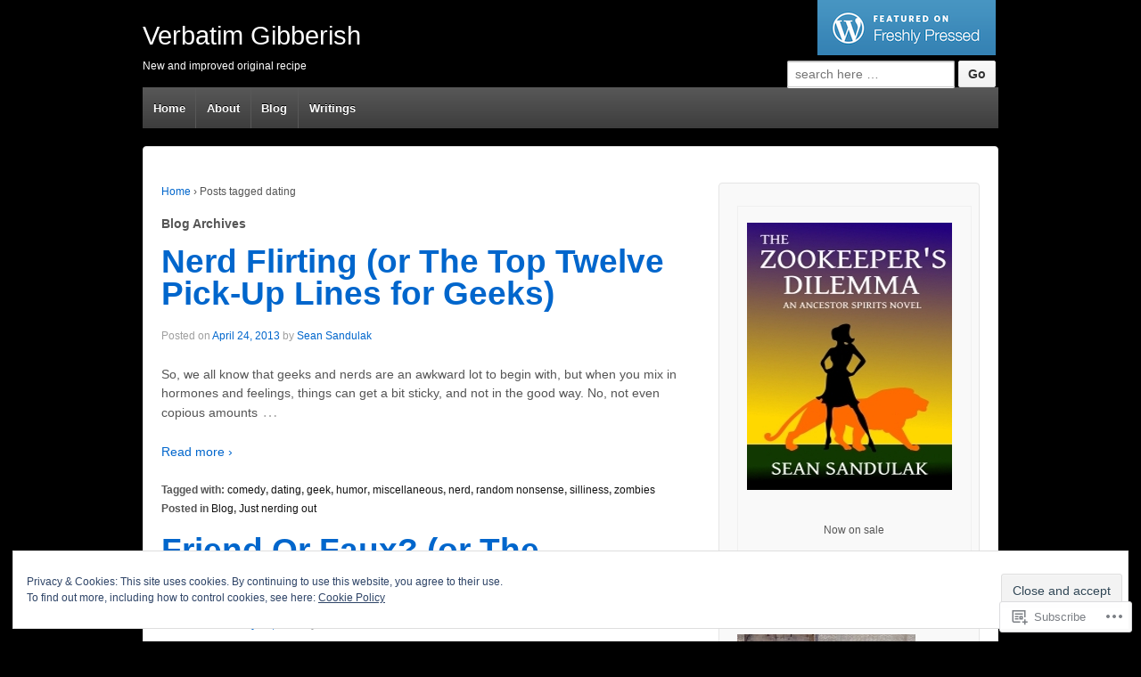

--- FILE ---
content_type: text/html; charset=UTF-8
request_url: https://seansandulak.com/tag/dating/
body_size: 27455
content:
<!DOCTYPE html>
<!--[if !IE]>      <html class="no-js non-ie" lang="en"> <![endif]-->
<!--[if IE 7 ]>	   <html class="no-js ie7" lang="en"> <![endif]-->
<!--[if IE 8 ]>	   <html class="no-js ie8" lang="en"> <![endif]-->
<!--[if IE 9 ]>	   <html class="no-js ie9" lang="en"> <![endif]-->
<!--[if gt IE 9]><!--> <html class="no-js" lang="en"> <!--<![endif]-->
<head>
<meta charset="UTF-8" />
<meta name="viewport" content="width=device-width, user-scalable=no, initial-scale=1.0, minimum-scale=1.0, maximum-scale=1.0">
<title>dating | Verbatim Gibberish</title>
<link rel="profile" href="http://gmpg.org/xfn/11" />
<link rel="pingback" href="https://seansandulak.com/xmlrpc.php" />

<meta name='robots' content='max-image-preview:large' />
<meta name="google-site-verification" content="CxUF2KNadzvimjeznB0U_o-aAHUj3qtXEVLUzCF2i_w" />

<!-- Async WordPress.com Remote Login -->
<script id="wpcom_remote_login_js">
var wpcom_remote_login_extra_auth = '';
function wpcom_remote_login_remove_dom_node_id( element_id ) {
	var dom_node = document.getElementById( element_id );
	if ( dom_node ) { dom_node.parentNode.removeChild( dom_node ); }
}
function wpcom_remote_login_remove_dom_node_classes( class_name ) {
	var dom_nodes = document.querySelectorAll( '.' + class_name );
	for ( var i = 0; i < dom_nodes.length; i++ ) {
		dom_nodes[ i ].parentNode.removeChild( dom_nodes[ i ] );
	}
}
function wpcom_remote_login_final_cleanup() {
	wpcom_remote_login_remove_dom_node_classes( "wpcom_remote_login_msg" );
	wpcom_remote_login_remove_dom_node_id( "wpcom_remote_login_key" );
	wpcom_remote_login_remove_dom_node_id( "wpcom_remote_login_validate" );
	wpcom_remote_login_remove_dom_node_id( "wpcom_remote_login_js" );
	wpcom_remote_login_remove_dom_node_id( "wpcom_request_access_iframe" );
	wpcom_remote_login_remove_dom_node_id( "wpcom_request_access_styles" );
}

// Watch for messages back from the remote login
window.addEventListener( "message", function( e ) {
	if ( e.origin === "https://r-login.wordpress.com" ) {
		var data = {};
		try {
			data = JSON.parse( e.data );
		} catch( e ) {
			wpcom_remote_login_final_cleanup();
			return;
		}

		if ( data.msg === 'LOGIN' ) {
			// Clean up the login check iframe
			wpcom_remote_login_remove_dom_node_id( "wpcom_remote_login_key" );

			var id_regex = new RegExp( /^[0-9]+$/ );
			var token_regex = new RegExp( /^.*|.*|.*$/ );
			if (
				token_regex.test( data.token )
				&& id_regex.test( data.wpcomid )
			) {
				// We have everything we need to ask for a login
				var script = document.createElement( "script" );
				script.setAttribute( "id", "wpcom_remote_login_validate" );
				script.src = '/remote-login.php?wpcom_remote_login=validate'
					+ '&wpcomid=' + data.wpcomid
					+ '&token=' + encodeURIComponent( data.token )
					+ '&host=' + window.location.protocol
					+ '//' + window.location.hostname
					+ '&postid=6524'
					+ '&is_singular=';
				document.body.appendChild( script );
			}

			return;
		}

		// Safari ITP, not logged in, so redirect
		if ( data.msg === 'LOGIN-REDIRECT' ) {
			window.location = 'https://wordpress.com/log-in?redirect_to=' + window.location.href;
			return;
		}

		// Safari ITP, storage access failed, remove the request
		if ( data.msg === 'LOGIN-REMOVE' ) {
			var css_zap = 'html { -webkit-transition: margin-top 1s; transition: margin-top 1s; } /* 9001 */ html { margin-top: 0 !important; } * html body { margin-top: 0 !important; } @media screen and ( max-width: 782px ) { html { margin-top: 0 !important; } * html body { margin-top: 0 !important; } }';
			var style_zap = document.createElement( 'style' );
			style_zap.type = 'text/css';
			style_zap.appendChild( document.createTextNode( css_zap ) );
			document.body.appendChild( style_zap );

			var e = document.getElementById( 'wpcom_request_access_iframe' );
			e.parentNode.removeChild( e );

			document.cookie = 'wordpress_com_login_access=denied; path=/; max-age=31536000';

			return;
		}

		// Safari ITP
		if ( data.msg === 'REQUEST_ACCESS' ) {
			console.log( 'request access: safari' );

			// Check ITP iframe enable/disable knob
			if ( wpcom_remote_login_extra_auth !== 'safari_itp_iframe' ) {
				return;
			}

			// If we are in a "private window" there is no ITP.
			var private_window = false;
			try {
				var opendb = window.openDatabase( null, null, null, null );
			} catch( e ) {
				private_window = true;
			}

			if ( private_window ) {
				console.log( 'private window' );
				return;
			}

			var iframe = document.createElement( 'iframe' );
			iframe.id = 'wpcom_request_access_iframe';
			iframe.setAttribute( 'scrolling', 'no' );
			iframe.setAttribute( 'sandbox', 'allow-storage-access-by-user-activation allow-scripts allow-same-origin allow-top-navigation-by-user-activation' );
			iframe.src = 'https://r-login.wordpress.com/remote-login.php?wpcom_remote_login=request_access&origin=' + encodeURIComponent( data.origin ) + '&wpcomid=' + encodeURIComponent( data.wpcomid );

			var css = 'html { -webkit-transition: margin-top 1s; transition: margin-top 1s; } /* 9001 */ html { margin-top: 46px !important; } * html body { margin-top: 46px !important; } @media screen and ( max-width: 660px ) { html { margin-top: 71px !important; } * html body { margin-top: 71px !important; } #wpcom_request_access_iframe { display: block; height: 71px !important; } } #wpcom_request_access_iframe { border: 0px; height: 46px; position: fixed; top: 0; left: 0; width: 100%; min-width: 100%; z-index: 99999; background: #23282d; } ';

			var style = document.createElement( 'style' );
			style.type = 'text/css';
			style.id = 'wpcom_request_access_styles';
			style.appendChild( document.createTextNode( css ) );
			document.body.appendChild( style );

			document.body.appendChild( iframe );
		}

		if ( data.msg === 'DONE' ) {
			wpcom_remote_login_final_cleanup();
		}
	}
}, false );

// Inject the remote login iframe after the page has had a chance to load
// more critical resources
window.addEventListener( "DOMContentLoaded", function( e ) {
	var iframe = document.createElement( "iframe" );
	iframe.style.display = "none";
	iframe.setAttribute( "scrolling", "no" );
	iframe.setAttribute( "id", "wpcom_remote_login_key" );
	iframe.src = "https://r-login.wordpress.com/remote-login.php"
		+ "?wpcom_remote_login=key"
		+ "&origin=aHR0cHM6Ly9zZWFuc2FuZHVsYWsuY29t"
		+ "&wpcomid=32092193"
		+ "&time=" + Math.floor( Date.now() / 1000 );
	document.body.appendChild( iframe );
}, false );
</script>
<link rel='dns-prefetch' href='//s0.wp.com' />
<link rel='dns-prefetch' href='//af.pubmine.com' />
<link rel="alternate" type="application/rss+xml" title="Verbatim Gibberish &raquo; Feed" href="https://seansandulak.com/feed/" />
<link rel="alternate" type="application/rss+xml" title="Verbatim Gibberish &raquo; Comments Feed" href="https://seansandulak.com/comments/feed/" />
<link rel="alternate" type="application/rss+xml" title="Verbatim Gibberish &raquo; dating Tag Feed" href="https://seansandulak.com/tag/dating/feed/" />
	<script type="text/javascript">
		/* <![CDATA[ */
		function addLoadEvent(func) {
			var oldonload = window.onload;
			if (typeof window.onload != 'function') {
				window.onload = func;
			} else {
				window.onload = function () {
					oldonload();
					func();
				}
			}
		}
		/* ]]> */
	</script>
	<link crossorigin='anonymous' rel='stylesheet' id='all-css-0-1' href='/_static/??/wp-content/mu-plugins/widgets/eu-cookie-law/templates/style.css,/wp-content/mu-plugins/likes/jetpack-likes.css?m=1743883414j&cssminify=yes' type='text/css' media='all' />
<style id='wp-emoji-styles-inline-css'>

	img.wp-smiley, img.emoji {
		display: inline !important;
		border: none !important;
		box-shadow: none !important;
		height: 1em !important;
		width: 1em !important;
		margin: 0 0.07em !important;
		vertical-align: -0.1em !important;
		background: none !important;
		padding: 0 !important;
	}
/*# sourceURL=wp-emoji-styles-inline-css */
</style>
<link crossorigin='anonymous' rel='stylesheet' id='all-css-2-1' href='/wp-content/plugins/gutenberg-core/v22.2.0/build/styles/block-library/style.css?m=1764855221i&cssminify=yes' type='text/css' media='all' />
<style id='wp-block-library-inline-css'>
.has-text-align-justify {
	text-align:justify;
}
.has-text-align-justify{text-align:justify;}

/*# sourceURL=wp-block-library-inline-css */
</style><style id='global-styles-inline-css'>
:root{--wp--preset--aspect-ratio--square: 1;--wp--preset--aspect-ratio--4-3: 4/3;--wp--preset--aspect-ratio--3-4: 3/4;--wp--preset--aspect-ratio--3-2: 3/2;--wp--preset--aspect-ratio--2-3: 2/3;--wp--preset--aspect-ratio--16-9: 16/9;--wp--preset--aspect-ratio--9-16: 9/16;--wp--preset--color--black: #000000;--wp--preset--color--cyan-bluish-gray: #abb8c3;--wp--preset--color--white: #ffffff;--wp--preset--color--pale-pink: #f78da7;--wp--preset--color--vivid-red: #cf2e2e;--wp--preset--color--luminous-vivid-orange: #ff6900;--wp--preset--color--luminous-vivid-amber: #fcb900;--wp--preset--color--light-green-cyan: #7bdcb5;--wp--preset--color--vivid-green-cyan: #00d084;--wp--preset--color--pale-cyan-blue: #8ed1fc;--wp--preset--color--vivid-cyan-blue: #0693e3;--wp--preset--color--vivid-purple: #9b51e0;--wp--preset--gradient--vivid-cyan-blue-to-vivid-purple: linear-gradient(135deg,rgb(6,147,227) 0%,rgb(155,81,224) 100%);--wp--preset--gradient--light-green-cyan-to-vivid-green-cyan: linear-gradient(135deg,rgb(122,220,180) 0%,rgb(0,208,130) 100%);--wp--preset--gradient--luminous-vivid-amber-to-luminous-vivid-orange: linear-gradient(135deg,rgb(252,185,0) 0%,rgb(255,105,0) 100%);--wp--preset--gradient--luminous-vivid-orange-to-vivid-red: linear-gradient(135deg,rgb(255,105,0) 0%,rgb(207,46,46) 100%);--wp--preset--gradient--very-light-gray-to-cyan-bluish-gray: linear-gradient(135deg,rgb(238,238,238) 0%,rgb(169,184,195) 100%);--wp--preset--gradient--cool-to-warm-spectrum: linear-gradient(135deg,rgb(74,234,220) 0%,rgb(151,120,209) 20%,rgb(207,42,186) 40%,rgb(238,44,130) 60%,rgb(251,105,98) 80%,rgb(254,248,76) 100%);--wp--preset--gradient--blush-light-purple: linear-gradient(135deg,rgb(255,206,236) 0%,rgb(152,150,240) 100%);--wp--preset--gradient--blush-bordeaux: linear-gradient(135deg,rgb(254,205,165) 0%,rgb(254,45,45) 50%,rgb(107,0,62) 100%);--wp--preset--gradient--luminous-dusk: linear-gradient(135deg,rgb(255,203,112) 0%,rgb(199,81,192) 50%,rgb(65,88,208) 100%);--wp--preset--gradient--pale-ocean: linear-gradient(135deg,rgb(255,245,203) 0%,rgb(182,227,212) 50%,rgb(51,167,181) 100%);--wp--preset--gradient--electric-grass: linear-gradient(135deg,rgb(202,248,128) 0%,rgb(113,206,126) 100%);--wp--preset--gradient--midnight: linear-gradient(135deg,rgb(2,3,129) 0%,rgb(40,116,252) 100%);--wp--preset--font-size--small: 13px;--wp--preset--font-size--medium: 20px;--wp--preset--font-size--large: 36px;--wp--preset--font-size--x-large: 42px;--wp--preset--font-family--albert-sans: 'Albert Sans', sans-serif;--wp--preset--font-family--alegreya: Alegreya, serif;--wp--preset--font-family--arvo: Arvo, serif;--wp--preset--font-family--bodoni-moda: 'Bodoni Moda', serif;--wp--preset--font-family--bricolage-grotesque: 'Bricolage Grotesque', sans-serif;--wp--preset--font-family--cabin: Cabin, sans-serif;--wp--preset--font-family--chivo: Chivo, sans-serif;--wp--preset--font-family--commissioner: Commissioner, sans-serif;--wp--preset--font-family--cormorant: Cormorant, serif;--wp--preset--font-family--courier-prime: 'Courier Prime', monospace;--wp--preset--font-family--crimson-pro: 'Crimson Pro', serif;--wp--preset--font-family--dm-mono: 'DM Mono', monospace;--wp--preset--font-family--dm-sans: 'DM Sans', sans-serif;--wp--preset--font-family--dm-serif-display: 'DM Serif Display', serif;--wp--preset--font-family--domine: Domine, serif;--wp--preset--font-family--eb-garamond: 'EB Garamond', serif;--wp--preset--font-family--epilogue: Epilogue, sans-serif;--wp--preset--font-family--fahkwang: Fahkwang, sans-serif;--wp--preset--font-family--figtree: Figtree, sans-serif;--wp--preset--font-family--fira-sans: 'Fira Sans', sans-serif;--wp--preset--font-family--fjalla-one: 'Fjalla One', sans-serif;--wp--preset--font-family--fraunces: Fraunces, serif;--wp--preset--font-family--gabarito: Gabarito, system-ui;--wp--preset--font-family--ibm-plex-mono: 'IBM Plex Mono', monospace;--wp--preset--font-family--ibm-plex-sans: 'IBM Plex Sans', sans-serif;--wp--preset--font-family--ibarra-real-nova: 'Ibarra Real Nova', serif;--wp--preset--font-family--instrument-serif: 'Instrument Serif', serif;--wp--preset--font-family--inter: Inter, sans-serif;--wp--preset--font-family--josefin-sans: 'Josefin Sans', sans-serif;--wp--preset--font-family--jost: Jost, sans-serif;--wp--preset--font-family--libre-baskerville: 'Libre Baskerville', serif;--wp--preset--font-family--libre-franklin: 'Libre Franklin', sans-serif;--wp--preset--font-family--literata: Literata, serif;--wp--preset--font-family--lora: Lora, serif;--wp--preset--font-family--merriweather: Merriweather, serif;--wp--preset--font-family--montserrat: Montserrat, sans-serif;--wp--preset--font-family--newsreader: Newsreader, serif;--wp--preset--font-family--noto-sans-mono: 'Noto Sans Mono', sans-serif;--wp--preset--font-family--nunito: Nunito, sans-serif;--wp--preset--font-family--open-sans: 'Open Sans', sans-serif;--wp--preset--font-family--overpass: Overpass, sans-serif;--wp--preset--font-family--pt-serif: 'PT Serif', serif;--wp--preset--font-family--petrona: Petrona, serif;--wp--preset--font-family--piazzolla: Piazzolla, serif;--wp--preset--font-family--playfair-display: 'Playfair Display', serif;--wp--preset--font-family--plus-jakarta-sans: 'Plus Jakarta Sans', sans-serif;--wp--preset--font-family--poppins: Poppins, sans-serif;--wp--preset--font-family--raleway: Raleway, sans-serif;--wp--preset--font-family--roboto: Roboto, sans-serif;--wp--preset--font-family--roboto-slab: 'Roboto Slab', serif;--wp--preset--font-family--rubik: Rubik, sans-serif;--wp--preset--font-family--rufina: Rufina, serif;--wp--preset--font-family--sora: Sora, sans-serif;--wp--preset--font-family--source-sans-3: 'Source Sans 3', sans-serif;--wp--preset--font-family--source-serif-4: 'Source Serif 4', serif;--wp--preset--font-family--space-mono: 'Space Mono', monospace;--wp--preset--font-family--syne: Syne, sans-serif;--wp--preset--font-family--texturina: Texturina, serif;--wp--preset--font-family--urbanist: Urbanist, sans-serif;--wp--preset--font-family--work-sans: 'Work Sans', sans-serif;--wp--preset--spacing--20: 0.44rem;--wp--preset--spacing--30: 0.67rem;--wp--preset--spacing--40: 1rem;--wp--preset--spacing--50: 1.5rem;--wp--preset--spacing--60: 2.25rem;--wp--preset--spacing--70: 3.38rem;--wp--preset--spacing--80: 5.06rem;--wp--preset--shadow--natural: 6px 6px 9px rgba(0, 0, 0, 0.2);--wp--preset--shadow--deep: 12px 12px 50px rgba(0, 0, 0, 0.4);--wp--preset--shadow--sharp: 6px 6px 0px rgba(0, 0, 0, 0.2);--wp--preset--shadow--outlined: 6px 6px 0px -3px rgb(255, 255, 255), 6px 6px rgb(0, 0, 0);--wp--preset--shadow--crisp: 6px 6px 0px rgb(0, 0, 0);}:where(.is-layout-flex){gap: 0.5em;}:where(.is-layout-grid){gap: 0.5em;}body .is-layout-flex{display: flex;}.is-layout-flex{flex-wrap: wrap;align-items: center;}.is-layout-flex > :is(*, div){margin: 0;}body .is-layout-grid{display: grid;}.is-layout-grid > :is(*, div){margin: 0;}:where(.wp-block-columns.is-layout-flex){gap: 2em;}:where(.wp-block-columns.is-layout-grid){gap: 2em;}:where(.wp-block-post-template.is-layout-flex){gap: 1.25em;}:where(.wp-block-post-template.is-layout-grid){gap: 1.25em;}.has-black-color{color: var(--wp--preset--color--black) !important;}.has-cyan-bluish-gray-color{color: var(--wp--preset--color--cyan-bluish-gray) !important;}.has-white-color{color: var(--wp--preset--color--white) !important;}.has-pale-pink-color{color: var(--wp--preset--color--pale-pink) !important;}.has-vivid-red-color{color: var(--wp--preset--color--vivid-red) !important;}.has-luminous-vivid-orange-color{color: var(--wp--preset--color--luminous-vivid-orange) !important;}.has-luminous-vivid-amber-color{color: var(--wp--preset--color--luminous-vivid-amber) !important;}.has-light-green-cyan-color{color: var(--wp--preset--color--light-green-cyan) !important;}.has-vivid-green-cyan-color{color: var(--wp--preset--color--vivid-green-cyan) !important;}.has-pale-cyan-blue-color{color: var(--wp--preset--color--pale-cyan-blue) !important;}.has-vivid-cyan-blue-color{color: var(--wp--preset--color--vivid-cyan-blue) !important;}.has-vivid-purple-color{color: var(--wp--preset--color--vivid-purple) !important;}.has-black-background-color{background-color: var(--wp--preset--color--black) !important;}.has-cyan-bluish-gray-background-color{background-color: var(--wp--preset--color--cyan-bluish-gray) !important;}.has-white-background-color{background-color: var(--wp--preset--color--white) !important;}.has-pale-pink-background-color{background-color: var(--wp--preset--color--pale-pink) !important;}.has-vivid-red-background-color{background-color: var(--wp--preset--color--vivid-red) !important;}.has-luminous-vivid-orange-background-color{background-color: var(--wp--preset--color--luminous-vivid-orange) !important;}.has-luminous-vivid-amber-background-color{background-color: var(--wp--preset--color--luminous-vivid-amber) !important;}.has-light-green-cyan-background-color{background-color: var(--wp--preset--color--light-green-cyan) !important;}.has-vivid-green-cyan-background-color{background-color: var(--wp--preset--color--vivid-green-cyan) !important;}.has-pale-cyan-blue-background-color{background-color: var(--wp--preset--color--pale-cyan-blue) !important;}.has-vivid-cyan-blue-background-color{background-color: var(--wp--preset--color--vivid-cyan-blue) !important;}.has-vivid-purple-background-color{background-color: var(--wp--preset--color--vivid-purple) !important;}.has-black-border-color{border-color: var(--wp--preset--color--black) !important;}.has-cyan-bluish-gray-border-color{border-color: var(--wp--preset--color--cyan-bluish-gray) !important;}.has-white-border-color{border-color: var(--wp--preset--color--white) !important;}.has-pale-pink-border-color{border-color: var(--wp--preset--color--pale-pink) !important;}.has-vivid-red-border-color{border-color: var(--wp--preset--color--vivid-red) !important;}.has-luminous-vivid-orange-border-color{border-color: var(--wp--preset--color--luminous-vivid-orange) !important;}.has-luminous-vivid-amber-border-color{border-color: var(--wp--preset--color--luminous-vivid-amber) !important;}.has-light-green-cyan-border-color{border-color: var(--wp--preset--color--light-green-cyan) !important;}.has-vivid-green-cyan-border-color{border-color: var(--wp--preset--color--vivid-green-cyan) !important;}.has-pale-cyan-blue-border-color{border-color: var(--wp--preset--color--pale-cyan-blue) !important;}.has-vivid-cyan-blue-border-color{border-color: var(--wp--preset--color--vivid-cyan-blue) !important;}.has-vivid-purple-border-color{border-color: var(--wp--preset--color--vivid-purple) !important;}.has-vivid-cyan-blue-to-vivid-purple-gradient-background{background: var(--wp--preset--gradient--vivid-cyan-blue-to-vivid-purple) !important;}.has-light-green-cyan-to-vivid-green-cyan-gradient-background{background: var(--wp--preset--gradient--light-green-cyan-to-vivid-green-cyan) !important;}.has-luminous-vivid-amber-to-luminous-vivid-orange-gradient-background{background: var(--wp--preset--gradient--luminous-vivid-amber-to-luminous-vivid-orange) !important;}.has-luminous-vivid-orange-to-vivid-red-gradient-background{background: var(--wp--preset--gradient--luminous-vivid-orange-to-vivid-red) !important;}.has-very-light-gray-to-cyan-bluish-gray-gradient-background{background: var(--wp--preset--gradient--very-light-gray-to-cyan-bluish-gray) !important;}.has-cool-to-warm-spectrum-gradient-background{background: var(--wp--preset--gradient--cool-to-warm-spectrum) !important;}.has-blush-light-purple-gradient-background{background: var(--wp--preset--gradient--blush-light-purple) !important;}.has-blush-bordeaux-gradient-background{background: var(--wp--preset--gradient--blush-bordeaux) !important;}.has-luminous-dusk-gradient-background{background: var(--wp--preset--gradient--luminous-dusk) !important;}.has-pale-ocean-gradient-background{background: var(--wp--preset--gradient--pale-ocean) !important;}.has-electric-grass-gradient-background{background: var(--wp--preset--gradient--electric-grass) !important;}.has-midnight-gradient-background{background: var(--wp--preset--gradient--midnight) !important;}.has-small-font-size{font-size: var(--wp--preset--font-size--small) !important;}.has-medium-font-size{font-size: var(--wp--preset--font-size--medium) !important;}.has-large-font-size{font-size: var(--wp--preset--font-size--large) !important;}.has-x-large-font-size{font-size: var(--wp--preset--font-size--x-large) !important;}.has-albert-sans-font-family{font-family: var(--wp--preset--font-family--albert-sans) !important;}.has-alegreya-font-family{font-family: var(--wp--preset--font-family--alegreya) !important;}.has-arvo-font-family{font-family: var(--wp--preset--font-family--arvo) !important;}.has-bodoni-moda-font-family{font-family: var(--wp--preset--font-family--bodoni-moda) !important;}.has-bricolage-grotesque-font-family{font-family: var(--wp--preset--font-family--bricolage-grotesque) !important;}.has-cabin-font-family{font-family: var(--wp--preset--font-family--cabin) !important;}.has-chivo-font-family{font-family: var(--wp--preset--font-family--chivo) !important;}.has-commissioner-font-family{font-family: var(--wp--preset--font-family--commissioner) !important;}.has-cormorant-font-family{font-family: var(--wp--preset--font-family--cormorant) !important;}.has-courier-prime-font-family{font-family: var(--wp--preset--font-family--courier-prime) !important;}.has-crimson-pro-font-family{font-family: var(--wp--preset--font-family--crimson-pro) !important;}.has-dm-mono-font-family{font-family: var(--wp--preset--font-family--dm-mono) !important;}.has-dm-sans-font-family{font-family: var(--wp--preset--font-family--dm-sans) !important;}.has-dm-serif-display-font-family{font-family: var(--wp--preset--font-family--dm-serif-display) !important;}.has-domine-font-family{font-family: var(--wp--preset--font-family--domine) !important;}.has-eb-garamond-font-family{font-family: var(--wp--preset--font-family--eb-garamond) !important;}.has-epilogue-font-family{font-family: var(--wp--preset--font-family--epilogue) !important;}.has-fahkwang-font-family{font-family: var(--wp--preset--font-family--fahkwang) !important;}.has-figtree-font-family{font-family: var(--wp--preset--font-family--figtree) !important;}.has-fira-sans-font-family{font-family: var(--wp--preset--font-family--fira-sans) !important;}.has-fjalla-one-font-family{font-family: var(--wp--preset--font-family--fjalla-one) !important;}.has-fraunces-font-family{font-family: var(--wp--preset--font-family--fraunces) !important;}.has-gabarito-font-family{font-family: var(--wp--preset--font-family--gabarito) !important;}.has-ibm-plex-mono-font-family{font-family: var(--wp--preset--font-family--ibm-plex-mono) !important;}.has-ibm-plex-sans-font-family{font-family: var(--wp--preset--font-family--ibm-plex-sans) !important;}.has-ibarra-real-nova-font-family{font-family: var(--wp--preset--font-family--ibarra-real-nova) !important;}.has-instrument-serif-font-family{font-family: var(--wp--preset--font-family--instrument-serif) !important;}.has-inter-font-family{font-family: var(--wp--preset--font-family--inter) !important;}.has-josefin-sans-font-family{font-family: var(--wp--preset--font-family--josefin-sans) !important;}.has-jost-font-family{font-family: var(--wp--preset--font-family--jost) !important;}.has-libre-baskerville-font-family{font-family: var(--wp--preset--font-family--libre-baskerville) !important;}.has-libre-franklin-font-family{font-family: var(--wp--preset--font-family--libre-franklin) !important;}.has-literata-font-family{font-family: var(--wp--preset--font-family--literata) !important;}.has-lora-font-family{font-family: var(--wp--preset--font-family--lora) !important;}.has-merriweather-font-family{font-family: var(--wp--preset--font-family--merriweather) !important;}.has-montserrat-font-family{font-family: var(--wp--preset--font-family--montserrat) !important;}.has-newsreader-font-family{font-family: var(--wp--preset--font-family--newsreader) !important;}.has-noto-sans-mono-font-family{font-family: var(--wp--preset--font-family--noto-sans-mono) !important;}.has-nunito-font-family{font-family: var(--wp--preset--font-family--nunito) !important;}.has-open-sans-font-family{font-family: var(--wp--preset--font-family--open-sans) !important;}.has-overpass-font-family{font-family: var(--wp--preset--font-family--overpass) !important;}.has-pt-serif-font-family{font-family: var(--wp--preset--font-family--pt-serif) !important;}.has-petrona-font-family{font-family: var(--wp--preset--font-family--petrona) !important;}.has-piazzolla-font-family{font-family: var(--wp--preset--font-family--piazzolla) !important;}.has-playfair-display-font-family{font-family: var(--wp--preset--font-family--playfair-display) !important;}.has-plus-jakarta-sans-font-family{font-family: var(--wp--preset--font-family--plus-jakarta-sans) !important;}.has-poppins-font-family{font-family: var(--wp--preset--font-family--poppins) !important;}.has-raleway-font-family{font-family: var(--wp--preset--font-family--raleway) !important;}.has-roboto-font-family{font-family: var(--wp--preset--font-family--roboto) !important;}.has-roboto-slab-font-family{font-family: var(--wp--preset--font-family--roboto-slab) !important;}.has-rubik-font-family{font-family: var(--wp--preset--font-family--rubik) !important;}.has-rufina-font-family{font-family: var(--wp--preset--font-family--rufina) !important;}.has-sora-font-family{font-family: var(--wp--preset--font-family--sora) !important;}.has-source-sans-3-font-family{font-family: var(--wp--preset--font-family--source-sans-3) !important;}.has-source-serif-4-font-family{font-family: var(--wp--preset--font-family--source-serif-4) !important;}.has-space-mono-font-family{font-family: var(--wp--preset--font-family--space-mono) !important;}.has-syne-font-family{font-family: var(--wp--preset--font-family--syne) !important;}.has-texturina-font-family{font-family: var(--wp--preset--font-family--texturina) !important;}.has-urbanist-font-family{font-family: var(--wp--preset--font-family--urbanist) !important;}.has-work-sans-font-family{font-family: var(--wp--preset--font-family--work-sans) !important;}
/*# sourceURL=global-styles-inline-css */
</style>

<style id='classic-theme-styles-inline-css'>
/*! This file is auto-generated */
.wp-block-button__link{color:#fff;background-color:#32373c;border-radius:9999px;box-shadow:none;text-decoration:none;padding:calc(.667em + 2px) calc(1.333em + 2px);font-size:1.125em}.wp-block-file__button{background:#32373c;color:#fff;text-decoration:none}
/*# sourceURL=/wp-includes/css/classic-themes.min.css */
</style>
<link crossorigin='anonymous' rel='stylesheet' id='all-css-4-1' href='/_static/??-eJx9jsEKwjAQRH/IzdJqaT2I39Kki0azydJNWvx7I0IVBC9zGN4bBlcBl2KmmFFCufio6JINyd0VW9MMpgH1LIFgpsUccPKaNwI0PwIZp7rDryEu8NmaqfYsY34RTJMfKRBX7J+2SnXAWplJFWqyLwz5WkX98d41SrFYcUlR/UK4XTvzqem7/tgNXbu/PQEY71iq&cssminify=yes' type='text/css' media='all' />
<style id='jetpack_facebook_likebox-inline-css'>
.widget_facebook_likebox {
	overflow: hidden;
}

/*# sourceURL=/wp-content/mu-plugins/jetpack-plugin/sun/modules/widgets/facebook-likebox/style.css */
</style>
<link crossorigin='anonymous' rel='stylesheet' id='all-css-6-1' href='/_static/??-eJzTLy/QTc7PK0nNK9HPLdUtyClNz8wr1i9KTcrJTwcy0/WTi5G5ekCujj52Temp+bo5+cmJJZn5eSgc3bScxMwikFb7XFtDE1NLExMLc0OTLACohS2q&cssminify=yes' type='text/css' media='all' />
<style id='jetpack-global-styles-frontend-style-inline-css'>
:root { --font-headings: unset; --font-base: unset; --font-headings-default: -apple-system,BlinkMacSystemFont,"Segoe UI",Roboto,Oxygen-Sans,Ubuntu,Cantarell,"Helvetica Neue",sans-serif; --font-base-default: -apple-system,BlinkMacSystemFont,"Segoe UI",Roboto,Oxygen-Sans,Ubuntu,Cantarell,"Helvetica Neue",sans-serif;}
/*# sourceURL=jetpack-global-styles-frontend-style-inline-css */
</style>
<link crossorigin='anonymous' rel='stylesheet' id='all-css-8-1' href='/_static/??-eJyNjcsKAjEMRX/IGtQZBxfip0hMS9sxTYppGfx7H7gRN+7ugcs5sFRHKi1Ig9Jd5R6zGMyhVaTrh8G6QFHfORhYwlvw6P39PbPENZmt4G/ROQuBKWVkxxrVvuBH1lIoz2waILJekF+HUzlupnG3nQ77YZwfuRJIaQ==&cssminify=yes' type='text/css' media='all' />
<script type="text/javascript" id="wpcom-actionbar-placeholder-js-extra">
/* <![CDATA[ */
var actionbardata = {"siteID":"32092193","postID":"0","siteURL":"https://seansandulak.com","xhrURL":"https://seansandulak.com/wp-admin/admin-ajax.php","nonce":"f52ed0c689","isLoggedIn":"","statusMessage":"","subsEmailDefault":"instantly","proxyScriptUrl":"https://s0.wp.com/wp-content/js/wpcom-proxy-request.js?m=1513050504i&amp;ver=20211021","i18n":{"followedText":"New posts from this site will now appear in your \u003Ca href=\"https://wordpress.com/reader\"\u003EReader\u003C/a\u003E","foldBar":"Collapse this bar","unfoldBar":"Expand this bar","shortLinkCopied":"Shortlink copied to clipboard."}};
//# sourceURL=wpcom-actionbar-placeholder-js-extra
/* ]]> */
</script>
<script type="text/javascript" id="jetpack-mu-wpcom-settings-js-before">
/* <![CDATA[ */
var JETPACK_MU_WPCOM_SETTINGS = {"assetsUrl":"https://s0.wp.com/wp-content/mu-plugins/jetpack-mu-wpcom-plugin/sun/jetpack_vendor/automattic/jetpack-mu-wpcom/src/build/"};
//# sourceURL=jetpack-mu-wpcom-settings-js-before
/* ]]> */
</script>
<script crossorigin='anonymous' type='text/javascript'  src='/_static/??-eJyFTkkOwjAM/BAmpYjtgHhLm1ghVeIEO2kpr6dlE+LCaTSaVQ0JdKSMlFUnin2GxPE6LjtZqElzpH0xKLPYXQry+IJlcPTXBMFZbjJ+m99r+YxhiqTSKkZJkcT1+PjwYRCiQSZ3499w66OF5It1JGqIbBojoH0j8nyhQ1J9PQNQJLAmzRWncFzt6mqzrrb7Q3cHtxtdBw=='></script>
<script type="text/javascript" id="rlt-proxy-js-after">
/* <![CDATA[ */
	rltInitialize( {"token":null,"iframeOrigins":["https:\/\/widgets.wp.com"]} );
//# sourceURL=rlt-proxy-js-after
/* ]]> */
</script>
<link rel="EditURI" type="application/rsd+xml" title="RSD" href="https://seansandu1ak.wordpress.com/xmlrpc.php?rsd" />
<meta name="generator" content="WordPress.com" />

<!-- Jetpack Open Graph Tags -->
<meta property="og:type" content="website" />
<meta property="og:title" content="dating &#8211; Verbatim Gibberish" />
<meta property="og:url" content="https://seansandulak.com/tag/dating/" />
<meta property="og:site_name" content="Verbatim Gibberish" />
<meta property="og:image" content="https://s0.wp.com/i/blank.jpg?m=1383295312i" />
<meta property="og:image:width" content="200" />
<meta property="og:image:height" content="200" />
<meta property="og:image:alt" content="" />
<meta property="og:locale" content="en_US" />
<meta name="twitter:creator" content="@SeanSandulak" />

<!-- End Jetpack Open Graph Tags -->
<link rel="shortcut icon" type="image/x-icon" href="https://s0.wp.com/i/favicon.ico?m=1713425267i" sizes="16x16 24x24 32x32 48x48" />
<link rel="icon" type="image/x-icon" href="https://s0.wp.com/i/favicon.ico?m=1713425267i" sizes="16x16 24x24 32x32 48x48" />
<link rel="apple-touch-icon" href="https://s0.wp.com/i/webclip.png?m=1713868326i" />
<link rel='openid.server' href='https://seansandulak.com/?openidserver=1' />
<link rel='openid.delegate' href='https://seansandulak.com/' />
<link rel="search" type="application/opensearchdescription+xml" href="https://seansandulak.com/osd.xml" title="Verbatim Gibberish" />
<link rel="search" type="application/opensearchdescription+xml" href="https://s1.wp.com/opensearch.xml" title="WordPress.com" />
<meta name="theme-color" content="#000000" />
<style>
.milestone-widget {
	--milestone-text-color: #555555;
	--milestone-bg-color: #efefef;
	--milestone-border-color:#e5e5e5;
}
</style>
		<meta name="description" content="Posts about dating written by Sean Sandulak" />
	<style type="text/css">
			.site-title,
		.site-description {
			color: #ffffff;
		}
		</style>
	<style type="text/css" id="custom-background-css">
body.custom-background { background-color: #000000; background-image: url("https://nervouscitizen.files.wordpress.com/2013/04/starnetblog_cloudy_starfield_texture4.jpg"); background-position: left top; background-size: auto; background-repeat: repeat; background-attachment: scroll; }
</style>
	<script type="text/javascript">
/* <![CDATA[ */
var wa_client = {}; wa_client.cmd = []; wa_client.config = { 'blog_id': 32092193, 'blog_language': 'en', 'is_wordads': true, 'hosting_type': 1, 'afp_account_id': 'pub-9363810647442775', 'afp_host_id': 5038568878849053, 'theme': 'pub/responsive', '_': { 'title': 'Advertisement', 'privacy_settings': 'Privacy Settings' }, 'formats': [ 'belowpost', 'bottom_sticky', 'sidebar_sticky_right', 'sidebar', 'top', 'shortcode', 'gutenberg_rectangle', 'gutenberg_leaderboard', 'gutenberg_mobile_leaderboard', 'gutenberg_skyscraper' ] };
/* ]]> */
</script>
		<script type="text/javascript">

			window.doNotSellCallback = function() {

				var linkElements = [
					'a[href="https://wordpress.com/?ref=footer_blog"]',
					'a[href="https://wordpress.com/?ref=footer_website"]',
					'a[href="https://wordpress.com/?ref=vertical_footer"]',
					'a[href^="https://wordpress.com/?ref=footer_segment_"]',
				].join(',');

				var dnsLink = document.createElement( 'a' );
				dnsLink.href = 'https://wordpress.com/advertising-program-optout/';
				dnsLink.classList.add( 'do-not-sell-link' );
				dnsLink.rel = 'nofollow';
				dnsLink.style.marginLeft = '0.5em';
				dnsLink.textContent = 'Do Not Sell or Share My Personal Information';

				var creditLinks = document.querySelectorAll( linkElements );

				if ( 0 === creditLinks.length ) {
					return false;
				}

				Array.prototype.forEach.call( creditLinks, function( el ) {
					el.insertAdjacentElement( 'afterend', dnsLink );
				});

				return true;
			};

		</script>
		<script type="text/javascript">
	window.google_analytics_uacct = "UA-52447-2";
</script>

<script type="text/javascript">
	var _gaq = _gaq || [];
	_gaq.push(['_setAccount', 'UA-52447-2']);
	_gaq.push(['_gat._anonymizeIp']);
	_gaq.push(['_setDomainName', 'none']);
	_gaq.push(['_setAllowLinker', true]);
	_gaq.push(['_initData']);
	_gaq.push(['_trackPageview']);

	(function() {
		var ga = document.createElement('script'); ga.type = 'text/javascript'; ga.async = true;
		ga.src = ('https:' == document.location.protocol ? 'https://ssl' : 'http://www') + '.google-analytics.com/ga.js';
		(document.getElementsByTagName('head')[0] || document.getElementsByTagName('body')[0]).appendChild(ga);
	})();
</script>
<link crossorigin='anonymous' rel='stylesheet' id='all-css-0-3' href='/_static/??-eJylkNsKwjAMhl/IGuYB9UJ8FNnaMLK1TVlShm9vZR7v1N39X/LzEQJjMpajYlQI2SSfW4oCHWqqbX9nkBzhTNFC49n2AjJSwmFpRRbwtSCwyx4FbD1wFvTPzmPwo286KJN3BRuxAyUlLt0PWgaKfx46kmtRBZSTSSwliV48zrS1zG7A2pVHyBvNtAYqpBzxlcy0u4lP4VjttuvDvtpUq+4K5wK+oA==&cssminify=yes' type='text/css' media='all' />
</head>

<body class="archive tag tag-dating tag-7313 custom-background wp-theme-pubresponsive customizer-styles-applied jetpack-reblog-enabled">

<div id="container" class="hfeed">

	<div id="header">

		
	
		<div id="logo">
				<a href="https://seansandulak.com/" class="site-logo-link" rel="home" itemprop="url"></a>			<span class="site-name site-title"><a href="https://seansandulak.com/" title="Verbatim Gibberish" rel="home">Verbatim Gibberish</a></span>
			<span class="site-description">New and improved original recipe</span>
		</div>

	
	
	<div id="top-widget" class="top-widget">
		
				<div id="freshly_pressed-2" class="widget_freshly_pressed"><a href="https://wordpress.com/discover/" title="Featured on Freshly Pressed"><img src="https://s0.wp.com/i/badges/freshly-pressed-rectangle.png?m=1391188133i" width="200px" height="62px" /></a>
</div><div id="search-2" class="widget_search">
	<form method="get" id="searchform" action="https://seansandulak.com/">
		<input type="text" class="field" name="s" id="s" placeholder="search here &hellip;" />
		<input type="submit" class="submit" name="submit" id="searchsubmit" value="Go"  />
	</form></div>
	</div><!-- end of #top-widget -->
			<nav role="navigation" class="site-navigation main-navigation">
			<h1 class="assistive-text">Menu</h1>
			<div class="assistive-text skip-link"><a href="#content" title="Skip to content">Skip to content</a></div>

			<div class="menu-number-one-container"><ul id="menu-number-one" class="menu"><li id="menu-item-8743" class="menu-item menu-item-type-custom menu-item-object-custom menu-item-home menu-item-8743"><a href="https://seansandulak.com/">Home</a></li>
<li id="menu-item-8745" class="menu-item menu-item-type-post_type menu-item-object-page menu-item-has-children menu-item-8745"><a href="https://seansandulak.com/about/">About</a>
<ul class="sub-menu">
	<li id="menu-item-8747" class="menu-item menu-item-type-post_type menu-item-object-page menu-item-8747"><a href="https://seansandulak.com/legal-and-copyright/">Legal and Copyright</a></li>
</ul>
</li>
<li id="menu-item-12047" class="menu-item menu-item-type-taxonomy menu-item-object-category menu-item-12047"><a href="https://seansandulak.com/category/blog/">Blog</a></li>
<li id="menu-item-8742" class="menu-item menu-item-type-post_type menu-item-object-page menu-item-has-children menu-item-8742"><a href="https://seansandulak.com/writings/">Writings</a>
<ul class="sub-menu">
	<li id="menu-item-10959" class="menu-item menu-item-type-custom menu-item-object-custom menu-item-10959"><a href="http://wp.me/P2aEE1-gt">Bibliography and Webliography</a></li>
	<li id="menu-item-8773" class="menu-item menu-item-type-custom menu-item-object-custom menu-item-8773"><a href="http://foilandphaser.wordpress.com/">Foil &amp; Phaser</a></li>
	<li id="menu-item-11925" class="menu-item menu-item-type-custom menu-item-object-custom menu-item-11925"><a href="https://www.inkshares.com/sean-sandulak">Inkshares</a></li>
	<li id="menu-item-10958" class="menu-item menu-item-type-post_type menu-item-object-page menu-item-10958"><a href="https://seansandulak.com/unremarkable-other-stories/">Unremarkable &amp; Other Stories</a></li>
	<li id="menu-item-11110" class="menu-item menu-item-type-post_type menu-item-object-page menu-item-11110"><a href="https://seansandulak.com/vandal-eyes-vanndal-eyes-1/">Vandal Eyes (Vandal Eyes #1)</a></li>
	<li id="menu-item-12134" class="menu-item menu-item-type-post_type menu-item-object-page menu-item-12134"><a href="https://seansandulak.com/the-zookeepers-dilemma/">The Zookeeper&#8217;s Dilemma</a></li>
</ul>
</li>
</ul></div>		</nav><!-- .site-navigation .main-navigation -->
	
	
	</div><!-- end of #header -->

	<div id="wrapper" class="clearfix">
		<div id="content-archive" class="grid col-620">


		<div class="breadcrumb-list"><a href="https://seansandulak.com/">Home</a> <span class="chevron">&#8250;</span> <span class="breadcrumb-current">Posts tagged dating</span></div>
			<h6>
									Blog Archives							</h6>

	
			<div id="post-6524" class="post-6524 post type-post status-publish format-standard hentry category-blog category-just-nerding-out tag-comedy tag-dating tag-geek tag-humor tag-miscellaneous tag-nerd tag-random-nonsense tag-silliness tag-zombies">
				<h1 class="post-title"><a href="https://seansandulak.com/2013/04/24/nerd-flirting-or-the-top-twelve-pick-up-lines-for-geeks/" rel="bookmark">Nerd Flirting (or The Top Twelve Pick-Up Lines for&nbsp;Geeks)</a></h1>

				<div class="post-meta">
					<span class="meta-prep meta-prep-author posted">Posted on </span><a href="https://seansandulak.com/2013/04/24/nerd-flirting-or-the-top-twelve-pick-up-lines-for-geeks/" title="12:34 pm" rel="bookmark"><span class="timestamp">April 24, 2013</span></a><span class="byline"> by </span><span class="author vcard"><a class="url fn n" href="https://seansandulak.com/author/seansandulak/" title="View all posts by Sean Sandulak">Sean Sandulak</a></span>
									</div><!-- end of .post-meta -->

				<div class="post-entry">
					
					<p>So, we all know that geeks and nerds are an awkward lot to begin with, but when you mix in hormones and feelings, things can get a bit sticky, and not in the good way. No, not even copious amounts<span class="ellipsis">&hellip;</span></p>
<div class="read-more"><a href="https://seansandulak.com/2013/04/24/nerd-flirting-or-the-top-twelve-pick-up-lines-for-geeks/">Read more &#8250;</a></div>
<p><!-- end of .read-more --></p>
									</div><!-- end of .post-entry -->

				<div class="post-data">
					Tagged with: <a href="https://seansandulak.com/tag/comedy/" rel="tag">comedy</a>, <a href="https://seansandulak.com/tag/dating/" rel="tag">dating</a>, <a href="https://seansandulak.com/tag/geek/" rel="tag">geek</a>, <a href="https://seansandulak.com/tag/humor/" rel="tag">humor</a>, <a href="https://seansandulak.com/tag/miscellaneous/" rel="tag">miscellaneous</a>, <a href="https://seansandulak.com/tag/nerd/" rel="tag">nerd</a>, <a href="https://seansandulak.com/tag/random-nonsense/" rel="tag">random nonsense</a>, <a href="https://seansandulak.com/tag/silliness/" rel="tag">silliness</a>, <a href="https://seansandulak.com/tag/zombies/" rel="tag">zombies</a><br />					Posted in <a href="https://seansandulak.com/category/blog/" rel="category tag">Blog</a>, <a href="https://seansandulak.com/category/just-nerding-out/" rel="category tag">Just nerding out</a>				</div><!-- end of .post-data -->

							</div><!-- end of #post-6524 -->

			
	
			<div id="post-3991" class="post-3991 post type-post status-publish format-standard hentry category-blog category-word-nerd tag-comedy tag-complaining tag-dating tag-facebook tag-friends tag-humor tag-miscellaneous tag-random-nonsense tag-satire tag-silliness tag-whining">
				<h1 class="post-title"><a href="https://seansandulak.com/2013/02/13/friend-or-faux-or-the-unexpected-house-guest/" rel="bookmark">Friend Or Faux? (or The Unexpected House&nbsp;Guest)</a></h1>

				<div class="post-meta">
					<span class="meta-prep meta-prep-author posted">Posted on </span><a href="https://seansandulak.com/2013/02/13/friend-or-faux-or-the-unexpected-house-guest/" title="10:01 am" rel="bookmark"><span class="timestamp">February 13, 2013</span></a><span class="byline"> by </span><span class="author vcard"><a class="url fn n" href="https://seansandulak.com/author/seansandulak/" title="View all posts by Sean Sandulak">Sean Sandulak</a></span>
									</div><!-- end of .post-meta -->

				<div class="post-entry">
					
					<p>So, my cable provider wants to be my friend. At least that&#8217;s what they seemed to be saying in a recent email that they sent me. Great, I could always use a new friend. Do you want to go out<span class="ellipsis">&hellip;</span></p>
<div class="read-more"><a href="https://seansandulak.com/2013/02/13/friend-or-faux-or-the-unexpected-house-guest/">Read more &#8250;</a></div>
<p><!-- end of .read-more --></p>
									</div><!-- end of .post-entry -->

				<div class="post-data">
					Tagged with: <a href="https://seansandulak.com/tag/comedy/" rel="tag">comedy</a>, <a href="https://seansandulak.com/tag/complaining/" rel="tag">complaining</a>, <a href="https://seansandulak.com/tag/dating/" rel="tag">dating</a>, <a href="https://seansandulak.com/tag/facebook/" rel="tag">Facebook</a>, <a href="https://seansandulak.com/tag/friends/" rel="tag">Friends</a>, <a href="https://seansandulak.com/tag/humor/" rel="tag">humor</a>, <a href="https://seansandulak.com/tag/miscellaneous/" rel="tag">miscellaneous</a>, <a href="https://seansandulak.com/tag/random-nonsense/" rel="tag">random nonsense</a>, <a href="https://seansandulak.com/tag/satire/" rel="tag">satire</a>, <a href="https://seansandulak.com/tag/silliness/" rel="tag">silliness</a>, <a href="https://seansandulak.com/tag/whining/" rel="tag">whining</a><br />					Posted in <a href="https://seansandulak.com/category/blog/" rel="category tag">Blog</a>, <a href="https://seansandulak.com/category/word-nerd/" rel="category tag">Word Nerd</a>				</div><!-- end of .post-data -->

							</div><!-- end of #post-3991 -->

			
	
			<div id="post-1169" class="post-1169 post type-post status-publish format-standard hentry category-blog category-insidious-inspiration tag-cake tag-comedy tag-complaining tag-corporations tag-culture tag-dating tag-dpchallenge tag-entertainment tag-humor tag-humour tag-inspirational tag-miscellaneous tag-nonsense tag-silliness tag-whining">
				<h1 class="post-title"><a href="https://seansandulak.com/2012/10/04/simile-or-love-is-a-four-letter-word/" rel="bookmark">Simile (or Love Is A Four Letter&nbsp;Word)</a></h1>

				<div class="post-meta">
					<span class="meta-prep meta-prep-author posted">Posted on </span><a href="https://seansandulak.com/2012/10/04/simile-or-love-is-a-four-letter-word/" title="12:03 pm" rel="bookmark"><span class="timestamp">October 4, 2012</span></a><span class="byline"> by </span><span class="author vcard"><a class="url fn n" href="https://seansandulak.com/author/seansandulak/" title="View all posts by Sean Sandulak">Sean Sandulak</a></span>
									</div><!-- end of .post-meta -->

				<div class="post-entry">
					
					<p>In response to the Weekly Writing Challenge: Easy As Pie from The Daily Post at WordPress.com Simile (A Poem by The Clueless Troubadour) Love is like a helium balloon Let it go and it flies away Hold it too close<span class="ellipsis">&hellip;</span></p>
<div class="read-more"><a href="https://seansandulak.com/2012/10/04/simile-or-love-is-a-four-letter-word/">Read more &#8250;</a></div>
<p><!-- end of .read-more --></p>
									</div><!-- end of .post-entry -->

				<div class="post-data">
					Tagged with: <a href="https://seansandulak.com/tag/cake/" rel="tag">cake</a>, <a href="https://seansandulak.com/tag/comedy/" rel="tag">comedy</a>, <a href="https://seansandulak.com/tag/complaining/" rel="tag">complaining</a>, <a href="https://seansandulak.com/tag/corporations/" rel="tag">corporations</a>, <a href="https://seansandulak.com/tag/culture/" rel="tag">culture</a>, <a href="https://seansandulak.com/tag/dating/" rel="tag">dating</a>, <a href="https://seansandulak.com/tag/dpchallenge/" rel="tag">DPchallenge</a>, <a href="https://seansandulak.com/tag/entertainment/" rel="tag">entertainment</a>, <a href="https://seansandulak.com/tag/humor/" rel="tag">humor</a>, <a href="https://seansandulak.com/tag/humour/" rel="tag">humour</a>, <a href="https://seansandulak.com/tag/inspirational/" rel="tag">inspirational</a>, <a href="https://seansandulak.com/tag/miscellaneous/" rel="tag">miscellaneous</a>, <a href="https://seansandulak.com/tag/nonsense/" rel="tag">nonsense</a>, <a href="https://seansandulak.com/tag/silliness/" rel="tag">silliness</a>, <a href="https://seansandulak.com/tag/whining/" rel="tag">whining</a><br />					Posted in <a href="https://seansandulak.com/category/blog/" rel="category tag">Blog</a>, <a href="https://seansandulak.com/category/insidious-inspiration/" rel="category tag">Insidious Inspiration</a>				</div><!-- end of .post-data -->

							</div><!-- end of #post-1169 -->

			
	
			<div id="post-831" class="post-831 post type-post status-publish format-standard hentry category-blog category-insidious-inspiration tag-celebrity tag-comedy tag-dating tag-entertainment tag-geek tag-humor tag-humour tag-inspirational tag-miscellaneous tag-nerd tag-nonsense tag-random tag-seinfeld tag-silliness tag-star-wars tag-walking-dead tag-zombie tag-zombies">
				<h1 class="post-title"><a href="https://seansandulak.com/2012/07/13/filler/" rel="bookmark">Filler</a></h1>

				<div class="post-meta">
					<span class="meta-prep meta-prep-author posted">Posted on </span><a href="https://seansandulak.com/2012/07/13/filler/" title="7:55 am" rel="bookmark"><span class="timestamp">July 13, 2012</span></a><span class="byline"> by </span><span class="author vcard"><a class="url fn n" href="https://seansandulak.com/author/seansandulak/" title="View all posts by Sean Sandulak">Sean Sandulak</a></span>
									</div><!-- end of .post-meta -->

				<div class="post-entry">
					
					<p>It&#8217;s been a crazy week with no time to write so I&#8217;ll just leave you with a few of these:</p>
									</div><!-- end of .post-entry -->

				<div class="post-data">
					Tagged with: <a href="https://seansandulak.com/tag/celebrity/" rel="tag">celebrity</a>, <a href="https://seansandulak.com/tag/comedy/" rel="tag">comedy</a>, <a href="https://seansandulak.com/tag/dating/" rel="tag">dating</a>, <a href="https://seansandulak.com/tag/entertainment/" rel="tag">entertainment</a>, <a href="https://seansandulak.com/tag/geek/" rel="tag">geek</a>, <a href="https://seansandulak.com/tag/humor/" rel="tag">humor</a>, <a href="https://seansandulak.com/tag/humour/" rel="tag">humour</a>, <a href="https://seansandulak.com/tag/inspirational/" rel="tag">inspirational</a>, <a href="https://seansandulak.com/tag/miscellaneous/" rel="tag">miscellaneous</a>, <a href="https://seansandulak.com/tag/nerd/" rel="tag">nerd</a>, <a href="https://seansandulak.com/tag/nonsense/" rel="tag">nonsense</a>, <a href="https://seansandulak.com/tag/random/" rel="tag">random</a>, <a href="https://seansandulak.com/tag/seinfeld/" rel="tag">Seinfeld</a>, <a href="https://seansandulak.com/tag/silliness/" rel="tag">silliness</a>, <a href="https://seansandulak.com/tag/star-wars/" rel="tag">Star Wars</a>, <a href="https://seansandulak.com/tag/walking-dead/" rel="tag">Walking Dead</a>, <a href="https://seansandulak.com/tag/zombie/" rel="tag">zombie</a>, <a href="https://seansandulak.com/tag/zombies/" rel="tag">zombies</a><br />					Posted in <a href="https://seansandulak.com/category/blog/" rel="category tag">Blog</a>, <a href="https://seansandulak.com/category/insidious-inspiration/" rel="category tag">Insidious Inspiration</a>				</div><!-- end of .post-data -->

							</div><!-- end of #post-831 -->

			
	
			<div id="post-805" class="post-805 post type-post status-publish format-standard hentry category-blog category-things-i-know-less-about-than-i-think tag-annoyed tag-comedy tag-common-sense-guide tag-complaining tag-culture tag-dating tag-humor tag-humour tag-miscellaneous tag-nonsense tag-random tag-silliness tag-snarkiness tag-whining post_format-post-format-standard">
				<h1 class="post-title"><a href="https://seansandulak.com/2012/07/06/emissions-standards/" rel="bookmark">Emissions Standards</a></h1>

				<div class="post-meta">
					<span class="meta-prep meta-prep-author posted">Posted on </span><a href="https://seansandulak.com/2012/07/06/emissions-standards/" title="7:17 am" rel="bookmark"><span class="timestamp">July 6, 2012</span></a><span class="byline"> by </span><span class="author vcard"><a class="url fn n" href="https://seansandulak.com/author/seansandulak/" title="View all posts by Sean Sandulak">Sean Sandulak</a></span>
									</div><!-- end of .post-meta -->

				<div class="post-entry">
					
					<p>Modern Etiquette for the Socially Challenged Part Two: Emissions Standards (or What&#8217;s Behind Door Number Two? Eww. Sorry.) There&#8217;s a time and a place for everything. The time is not after you have scarfed down that third bean burrito, and<span class="ellipsis">&hellip;</span></p>
<div class="read-more"><a href="https://seansandulak.com/2012/07/06/emissions-standards/">Read more &#8250;</a></div>
<p><!-- end of .read-more --></p>
									</div><!-- end of .post-entry -->

				<div class="post-data">
					Tagged with: <a href="https://seansandulak.com/tag/annoyed/" rel="tag">annoyed</a>, <a href="https://seansandulak.com/tag/comedy/" rel="tag">comedy</a>, <a href="https://seansandulak.com/tag/common-sense-guide/" rel="tag">common sense guide</a>, <a href="https://seansandulak.com/tag/complaining/" rel="tag">complaining</a>, <a href="https://seansandulak.com/tag/culture/" rel="tag">culture</a>, <a href="https://seansandulak.com/tag/dating/" rel="tag">dating</a>, <a href="https://seansandulak.com/tag/humor/" rel="tag">humor</a>, <a href="https://seansandulak.com/tag/humour/" rel="tag">humour</a>, <a href="https://seansandulak.com/tag/miscellaneous/" rel="tag">miscellaneous</a>, <a href="https://seansandulak.com/tag/nonsense/" rel="tag">nonsense</a>, <a href="https://seansandulak.com/tag/random/" rel="tag">random</a>, <a href="https://seansandulak.com/tag/silliness/" rel="tag">silliness</a>, <a href="https://seansandulak.com/tag/snarkiness/" rel="tag">snarkiness</a>, <a href="https://seansandulak.com/tag/whining/" rel="tag">whining</a><br />					Posted in <a href="https://seansandulak.com/category/blog/" rel="category tag">Blog</a>, <a href="https://seansandulak.com/category/things-i-know-less-about-than-i-think/" rel="category tag">Things I know less about than I think</a>				</div><!-- end of .post-data -->

							</div><!-- end of #post-805 -->

			
	
			<div id="post-332" class="post-332 post type-post status-publish format-standard hentry category-blog category-smile-for-the-camera tag-celebrity tag-comedy tag-complaining tag-culture tag-dating tag-entertainment tag-geek tag-humor tag-humour tag-miscellaneous tag-movies tag-nerd tag-nonsense tag-random tag-silliness tag-snarkiness tag-story tag-storytelling tag-whining">
				<h1 class="post-title"><a href="https://seansandulak.com/2012/05/10/going-to-the-movies-or-what-has-it-gots-in-its-pocketses-precious/" rel="bookmark">Going To The Movies (Or What Has It Gots In Its Pocketses,&nbsp;Precious)</a></h1>

				<div class="post-meta">
					<span class="meta-prep meta-prep-author posted">Posted on </span><a href="https://seansandulak.com/2012/05/10/going-to-the-movies-or-what-has-it-gots-in-its-pocketses-precious/" title="12:00 pm" rel="bookmark"><span class="timestamp">May 10, 2012</span></a><span class="byline"> by </span><span class="author vcard"><a class="url fn n" href="https://seansandulak.com/author/seansandulak/" title="View all posts by Sean Sandulak">Sean Sandulak</a></span>
									</div><!-- end of .post-meta -->

				<div class="post-entry">
					
					<p>So I haven&#8217;t been to an actual movie theatre in ages. I think the last movie I went out to see was Men in Black. The first one. Yeah, that long ago. It&#8217;s not that I don&#8217;t like going to<span class="ellipsis">&hellip;</span></p>
<div class="read-more"><a href="https://seansandulak.com/2012/05/10/going-to-the-movies-or-what-has-it-gots-in-its-pocketses-precious/">Read more &#8250;</a></div>
<p><!-- end of .read-more --></p>
									</div><!-- end of .post-entry -->

				<div class="post-data">
					Tagged with: <a href="https://seansandulak.com/tag/celebrity/" rel="tag">celebrity</a>, <a href="https://seansandulak.com/tag/comedy/" rel="tag">comedy</a>, <a href="https://seansandulak.com/tag/complaining/" rel="tag">complaining</a>, <a href="https://seansandulak.com/tag/culture/" rel="tag">culture</a>, <a href="https://seansandulak.com/tag/dating/" rel="tag">dating</a>, <a href="https://seansandulak.com/tag/entertainment/" rel="tag">entertainment</a>, <a href="https://seansandulak.com/tag/geek/" rel="tag">geek</a>, <a href="https://seansandulak.com/tag/humor/" rel="tag">humor</a>, <a href="https://seansandulak.com/tag/humour/" rel="tag">humour</a>, <a href="https://seansandulak.com/tag/miscellaneous/" rel="tag">miscellaneous</a>, <a href="https://seansandulak.com/tag/movies/" rel="tag">movies</a>, <a href="https://seansandulak.com/tag/nerd/" rel="tag">nerd</a>, <a href="https://seansandulak.com/tag/nonsense/" rel="tag">nonsense</a>, <a href="https://seansandulak.com/tag/random/" rel="tag">random</a>, <a href="https://seansandulak.com/tag/silliness/" rel="tag">silliness</a>, <a href="https://seansandulak.com/tag/snarkiness/" rel="tag">snarkiness</a>, <a href="https://seansandulak.com/tag/story/" rel="tag">story</a>, <a href="https://seansandulak.com/tag/storytelling/" rel="tag">storytelling</a>, <a href="https://seansandulak.com/tag/whining/" rel="tag">whining</a><br />					Posted in <a href="https://seansandulak.com/category/blog/" rel="category tag">Blog</a>, <a href="https://seansandulak.com/category/smile-for-the-camera/" rel="category tag">Smile for the camera</a>				</div><!-- end of .post-data -->

							</div><!-- end of #post-332 -->

			
	
			<div id="post-269" class="post-269 post type-post status-publish format-standard hentry category-blog category-im-just-saying tag-blog tag-celebrity tag-comedy tag-culture tag-dating tag-entertainment tag-facebook tag-geek tag-humor tag-humour tag-miscellaneous tag-nerd tag-nonsense tag-random tag-silliness tag-social-media tag-twitter">
				<h1 class="post-title"><a href="https://seansandulak.com/2012/04/29/social-media-and-the-nature-of-friendship-or-stop-poking-me-i-hardly-know-you/" rel="bookmark">Social Media and the Nature of Friendship (or Stop Poking Me, I Hardly Know&nbsp;You)</a></h1>

				<div class="post-meta">
					<span class="meta-prep meta-prep-author posted">Posted on </span><a href="https://seansandulak.com/2012/04/29/social-media-and-the-nature-of-friendship-or-stop-poking-me-i-hardly-know-you/" title="9:47 am" rel="bookmark"><span class="timestamp">April 29, 2012</span></a><span class="byline"> by </span><span class="author vcard"><a class="url fn n" href="https://seansandulak.com/author/seansandulak/" title="View all posts by Sean Sandulak">Sean Sandulak</a></span>
									</div><!-- end of .post-meta -->

				<div class="post-entry">
					
					<p>The big problem with living in an age where everyone is plugged into everyone else&#8217;s business is that everyone is plugged into everyone else&#8217;s business. So far there seem to be two competing models for the online experience. On the<span class="ellipsis">&hellip;</span></p>
<div class="read-more"><a href="https://seansandulak.com/2012/04/29/social-media-and-the-nature-of-friendship-or-stop-poking-me-i-hardly-know-you/">Read more &#8250;</a></div>
<p><!-- end of .read-more --></p>
									</div><!-- end of .post-entry -->

				<div class="post-data">
					Tagged with: <a href="https://seansandulak.com/tag/blog/" rel="tag">Blog</a>, <a href="https://seansandulak.com/tag/celebrity/" rel="tag">celebrity</a>, <a href="https://seansandulak.com/tag/comedy/" rel="tag">comedy</a>, <a href="https://seansandulak.com/tag/culture/" rel="tag">culture</a>, <a href="https://seansandulak.com/tag/dating/" rel="tag">dating</a>, <a href="https://seansandulak.com/tag/entertainment/" rel="tag">entertainment</a>, <a href="https://seansandulak.com/tag/facebook/" rel="tag">Facebook</a>, <a href="https://seansandulak.com/tag/geek/" rel="tag">geek</a>, <a href="https://seansandulak.com/tag/humor/" rel="tag">humor</a>, <a href="https://seansandulak.com/tag/humour/" rel="tag">humour</a>, <a href="https://seansandulak.com/tag/miscellaneous/" rel="tag">miscellaneous</a>, <a href="https://seansandulak.com/tag/nerd/" rel="tag">nerd</a>, <a href="https://seansandulak.com/tag/nonsense/" rel="tag">nonsense</a>, <a href="https://seansandulak.com/tag/random/" rel="tag">random</a>, <a href="https://seansandulak.com/tag/silliness/" rel="tag">silliness</a>, <a href="https://seansandulak.com/tag/social-media/" rel="tag">social media</a>, <a href="https://seansandulak.com/tag/twitter/" rel="tag">Twitter</a><br />					Posted in <a href="https://seansandulak.com/category/blog/" rel="category tag">Blog</a>, <a href="https://seansandulak.com/category/im-just-saying/" rel="category tag">I'm Just Saying</a>				</div><!-- end of .post-data -->

							</div><!-- end of #post-269 -->

			
	
			<div id="post-164" class="post-164 post type-post status-publish format-standard hentry category-best-of-verbatim-gibberish category-blog category-things-i-know-less-about-than-i-think tag-advice tag-blog tag-celebrity tag-comedy tag-culture tag-dating tag-felicia-day tag-geek tag-humor tag-humour tag-lies tag-lose-weight-now tag-math tag-miscellaneous tag-nerd tag-nonsense tag-random tag-rawr tag-self-help tag-sex tag-silliness tag-truth tag-vampire tag-zombie">
				<h1 class="post-title"><a href="https://seansandulak.com/2012/04/10/romance-in-the-modern-age-or-looking-for-love-in-all-the-wrong-places/" rel="bookmark">Romance in the Modern Age (or Looking for Love in All the Wrong&nbsp;Places)</a></h1>

				<div class="post-meta">
					<span class="meta-prep meta-prep-author posted">Posted on </span><a href="https://seansandulak.com/2012/04/10/romance-in-the-modern-age-or-looking-for-love-in-all-the-wrong-places/" title="11:01 am" rel="bookmark"><span class="timestamp">April 10, 2012</span></a><span class="byline"> by </span><span class="author vcard"><a class="url fn n" href="https://seansandulak.com/author/seansandulak/" title="View all posts by Sean Sandulak">Sean Sandulak</a></span>
									</div><!-- end of .post-meta -->

				<div class="post-entry">
					
					<p>So break out the wine and the Barry White, it&#8217;s time to talk romance. No, this isn&#8217;t a discussion about smutty books, not that there&#8217;s anything wrong with that. I&#8217;m talking about connecting with real people here. There has been<span class="ellipsis">&hellip;</span></p>
<div class="read-more"><a href="https://seansandulak.com/2012/04/10/romance-in-the-modern-age-or-looking-for-love-in-all-the-wrong-places/">Read more &#8250;</a></div>
<p><!-- end of .read-more --></p>
									</div><!-- end of .post-entry -->

				<div class="post-data">
					Tagged with: <a href="https://seansandulak.com/tag/advice/" rel="tag">advice</a>, <a href="https://seansandulak.com/tag/blog/" rel="tag">Blog</a>, <a href="https://seansandulak.com/tag/celebrity/" rel="tag">celebrity</a>, <a href="https://seansandulak.com/tag/comedy/" rel="tag">comedy</a>, <a href="https://seansandulak.com/tag/culture/" rel="tag">culture</a>, <a href="https://seansandulak.com/tag/dating/" rel="tag">dating</a>, <a href="https://seansandulak.com/tag/felicia-day/" rel="tag">Felicia Day</a>, <a href="https://seansandulak.com/tag/geek/" rel="tag">geek</a>, <a href="https://seansandulak.com/tag/humor/" rel="tag">humor</a>, <a href="https://seansandulak.com/tag/humour/" rel="tag">humour</a>, <a href="https://seansandulak.com/tag/lies/" rel="tag">lies</a>, <a href="https://seansandulak.com/tag/lose-weight-now/" rel="tag">lose weight now</a>, <a href="https://seansandulak.com/tag/math/" rel="tag">math</a>, <a href="https://seansandulak.com/tag/miscellaneous/" rel="tag">miscellaneous</a>, <a href="https://seansandulak.com/tag/nerd/" rel="tag">nerd</a>, <a href="https://seansandulak.com/tag/nonsense/" rel="tag">nonsense</a>, <a href="https://seansandulak.com/tag/random/" rel="tag">random</a>, <a href="https://seansandulak.com/tag/rawr/" rel="tag">rawr</a>, <a href="https://seansandulak.com/tag/self-help/" rel="tag">self-help</a>, <a href="https://seansandulak.com/tag/sex/" rel="tag">sex</a>, <a href="https://seansandulak.com/tag/silliness/" rel="tag">silliness</a>, <a href="https://seansandulak.com/tag/truth/" rel="tag">truth</a>, <a href="https://seansandulak.com/tag/vampire/" rel="tag">vampire</a>, <a href="https://seansandulak.com/tag/zombie/" rel="tag">zombie</a><br />					Posted in <a href="https://seansandulak.com/category/best-of-verbatim-gibberish/" rel="category tag">Best Of Verbatim Gibberish</a>, <a href="https://seansandulak.com/category/blog/" rel="category tag">Blog</a>, <a href="https://seansandulak.com/category/things-i-know-less-about-than-i-think/" rel="category tag">Things I know less about than I think</a>				</div><!-- end of .post-data -->

							</div><!-- end of #post-164 -->

			
	
		

		</div><!-- end of #content-archive -->


		<div id="widgets" class="grid col-300 fit">
		
			<div id="media_image-3" class="widget-wrapper widget_media_image"><style>.widget.widget_media_image { overflow: hidden; }.widget.widget_media_image img { height: auto; max-width: 100%; }</style><div style="width: 260px" class="wp-caption alignnone"><a href="https://nervouscitizen.wordpress.com/the-zookeepers-dilemma/"><img width="230" height="300" src="https://seansandulak.com/wp-content/uploads/2016/07/zookeeercover1_300.jpg?w=230" class="image wp-image-12043 alignnone attachment-250x1800 size-250x1800" alt="" decoding="async" loading="lazy" style="max-width: 100%; height: auto;" srcset="https://seansandulak.com/wp-content/uploads/2016/07/zookeeercover1_300.jpg 230w, https://seansandulak.com/wp-content/uploads/2016/07/zookeeercover1_300.jpg?w=115 115w" sizes="(max-width: 230px) 100vw, 230px" data-attachment-id="12043" data-permalink="https://seansandulak.com/zoo1/zookeeercover1_300/" data-orig-file="https://seansandulak.com/wp-content/uploads/2016/07/zookeeercover1_300.jpg" data-orig-size="230,300" data-comments-opened="1" data-image-meta="{&quot;aperture&quot;:&quot;0&quot;,&quot;credit&quot;:&quot;&quot;,&quot;camera&quot;:&quot;&quot;,&quot;caption&quot;:&quot;&quot;,&quot;created_timestamp&quot;:&quot;0&quot;,&quot;copyright&quot;:&quot;&quot;,&quot;focal_length&quot;:&quot;0&quot;,&quot;iso&quot;:&quot;0&quot;,&quot;shutter_speed&quot;:&quot;0&quot;,&quot;title&quot;:&quot;&quot;,&quot;orientation&quot;:&quot;0&quot;}" data-image-title="ZookeeerCover1_300" data-image-description="" data-image-caption="" data-medium-file="https://seansandulak.com/wp-content/uploads/2016/07/zookeeercover1_300.jpg?w=230" data-large-file="https://seansandulak.com/wp-content/uploads/2016/07/zookeeercover1_300.jpg?w=230" /></a><p class="wp-caption-text">Now on sale</p></div></div><div id="media_image-4" class="widget-wrapper widget_media_image"><style>.widget.widget_media_image { overflow: hidden; }.widget.widget_media_image img { height: auto; max-width: 100%; }</style><a href="http://wp.me/P2aEE1-20B"><img width="200" height="300" src="https://seansandulak.com/wp-content/uploads/2014/06/unremarkable_cover_200.jpg?w=200" class="image wp-image-10970 alignnone attachment-250x300 size-250x300" alt="Unremarkable &amp; Other Stories cover art" decoding="async" loading="lazy" style="max-width: 100%; height: auto;" srcset="https://seansandulak.com/wp-content/uploads/2014/06/unremarkable_cover_200.jpg 200w, https://seansandulak.com/wp-content/uploads/2014/06/unremarkable_cover_200.jpg?w=100 100w" sizes="(max-width: 200px) 100vw, 200px" data-attachment-id="10970" data-permalink="https://seansandulak.com/unremarkable-other-stories/unremarkable_cover_200/" data-orig-file="https://seansandulak.com/wp-content/uploads/2014/06/unremarkable_cover_200.jpg" data-orig-size="200,300" data-comments-opened="1" data-image-meta="{&quot;aperture&quot;:&quot;2.6&quot;,&quot;credit&quot;:&quot;&quot;,&quot;camera&quot;:&quot;HDR-CX190&quot;,&quot;caption&quot;:&quot;&quot;,&quot;created_timestamp&quot;:&quot;1367838038&quot;,&quot;copyright&quot;:&quot;&quot;,&quot;focal_length&quot;:&quot;2.5&quot;,&quot;iso&quot;:&quot;0&quot;,&quot;shutter_speed&quot;:&quot;0.002&quot;,&quot;title&quot;:&quot;&quot;}" data-image-title="Unremarkable_cover_200" data-image-description="&lt;p&gt;Unremarkable &amp;amp; Other Stories&lt;/p&gt;
" data-image-caption="&lt;p&gt;Sean Sandulak Unremarkable &amp;amp; Other Stories&lt;/p&gt;
" data-medium-file="https://seansandulak.com/wp-content/uploads/2014/06/unremarkable_cover_200.jpg?w=200" data-large-file="https://seansandulak.com/wp-content/uploads/2014/06/unremarkable_cover_200.jpg?w=200" /></a></div><div id="blog_subscription-2" class="widget-wrapper widget_blog_subscription jetpack_subscription_widget"><div class="widget-title"><label for="subscribe-field">Follow, Follow, Follow, Follow, Follow The Yellow Brick Road</label></div>

			<div class="wp-block-jetpack-subscriptions__container">
			<form
				action="https://subscribe.wordpress.com"
				method="post"
				accept-charset="utf-8"
				data-blog="32092193"
				data-post_access_level="everybody"
				id="subscribe-blog"
			>
				<p>Enter your email address to follow this blog and receive notifications of new posts by email.</p>
				<p id="subscribe-email">
					<label
						id="subscribe-field-label"
						for="subscribe-field"
						class="screen-reader-text"
					>
						Email Address:					</label>

					<input
							type="email"
							name="email"
							autocomplete="email"
							
							style="width: 95%; padding: 1px 10px"
							placeholder="Email Address"
							value=""
							id="subscribe-field"
							required
						/>				</p>

				<p id="subscribe-submit"
									>
					<input type="hidden" name="action" value="subscribe"/>
					<input type="hidden" name="blog_id" value="32092193"/>
					<input type="hidden" name="source" value="https://seansandulak.com/tag/dating/"/>
					<input type="hidden" name="sub-type" value="widget"/>
					<input type="hidden" name="redirect_fragment" value="subscribe-blog"/>
					<input type="hidden" id="_wpnonce" name="_wpnonce" value="d60b4be802" />					<button type="submit"
													class="wp-block-button__link"
																	>
						Panic Button					</button>
				</p>
			</form>
						</div>
			
</div><div id="rss_links-2" class="widget-wrapper widget_rss_links"><div class="widget-title">The blue pill</div><p class="size-small"><a class="feed-image-link" href="https://seansandulak.com/feed/" title="Subscribe to Posts"><img src="https://seansandulak.com/i/rss/blue-small.png" alt="RSS Feed" /></a>&nbsp;<a href="https://seansandulak.com/feed/" title="Subscribe to Posts">RSS - Posts</a></p><p class="size-small"><a class="feed-image-link" href="https://seansandulak.com/comments/feed/" title="Subscribe to Comments"><img src="https://seansandulak.com/i/rss/blue-small.png" alt="RSS Feed" /></a>&nbsp;<a href="https://seansandulak.com/comments/feed/" title="Subscribe to Comments">RSS - Comments</a></p>
</div>
		<div id="recent-posts-2" class="widget-wrapper widget_recent_entries">
		<div class="widget-title">Did I actually say that?</div>
		<ul>
											<li>
					<a href="https://seansandulak.com/2017/07/06/the-zookeepers-dilemma-is-now-on-sale/">The Zookeeper&#8217;s Dilemma Is Now On&nbsp;Sale</a>
									</li>
											<li>
					<a href="https://seansandulak.com/2016/08/01/the-zookeepers-dilemma-part-two/">The Zookeeper&#8217;s Dilemma (Part&nbsp;Two)</a>
									</li>
											<li>
					<a href="https://seansandulak.com/2016/07/18/the-zookeepers-dilemma-part-one/">The Zookeeper&#8217;s Dilemma (Part&nbsp;One)</a>
									</li>
											<li>
					<a href="https://seansandulak.com/2016/07/13/a-portion-of-the-pre-orders-for-the-zookeepers-dilemma-go-to-support-animal-rescue-charities/">A portion of the pre-orders for The Zookeeper&#8217;s Dilemma go to support animal rescue&nbsp;charities</a>
									</li>
											<li>
					<a href="https://seansandulak.com/2016/07/11/a-new-zookeepers-dilemma-scene-and-some-thoughts-on-inkshares/">A New Zookeeper&#8217;s Dilemma Scene and Some Thoughts on&nbsp;Inkshares</a>
									</li>
											<li>
					<a href="https://seansandulak.com/2016/07/04/the-zookeepers-dilemma-is-now-taking-pre-orders/">The Zookeeper&#8217;s Dilemma Is Now Taking&nbsp;Pre-Orders</a>
									</li>
											<li>
					<a href="https://seansandulak.com/2016/01/15/the-problem-with-prophecy-part-11/">The Problem with Prophecy (Part&nbsp;11)</a>
									</li>
											<li>
					<a href="https://seansandulak.com/2016/01/14/the-problem-with-prophecy-part-10/">The Problem with Prophecy (Part&nbsp;10)</a>
									</li>
											<li>
					<a href="https://seansandulak.com/2016/01/13/the-problem-with-prophecy-part-9/">The Problem with Prophecy (Part&nbsp;9)</a>
									</li>
											<li>
					<a href="https://seansandulak.com/2016/01/12/the-problem-with-prophecy-part-8/">The Problem with Prophecy (Part&nbsp;8)</a>
									</li>
					</ul>

		</div><div id="top-posts-3" class="widget-wrapper widget_top-posts"><div class="widget-title">What are you looking at?</div><ul><li><a href="https://seansandulak.com/2012/12/07/i-get-my-first-sort-of-death-threat-or-google-is-skynet/" class="bump-view" data-bump-view="tp">I Get My First (Sort Of) Death Threat (or Google Is Skynet)</a></li><li><a href="https://seansandulak.com/about/" class="bump-view" data-bump-view="tp">About</a></li><li><a href="https://seansandulak.com/2013/02/04/vandaleyes-fantasy-world-tour-or-i-really-need-to-get-a-job/" class="bump-view" data-bump-view="tp">VandalEyes Fantasy World Tour (or I Really Need To Get A Job)</a></li><li><a href="https://seansandulak.com/2013/04/15/top-ten-signs-nerd-sean-sandulak/" class="bump-view" data-bump-view="tp">Top Ten Signs You May Be a Nerd (or What&#039;s That Noise)</a></li><li><a href="https://seansandulak.com/2012/11/09/remembering-carl-sagan/" class="bump-view" data-bump-view="tp">Remembering Carl Sagan</a></li><li><a href="https://seansandulak.com/2012/11/01/in-a-subjunctive-mood-or-long-live-the-drama-queen/" class="bump-view" data-bump-view="tp">In A Subjunctive Mood (or Long Live The Drama Queen)</a></li><li><a href="https://seansandulak.com/2012/11/12/wil-wheaton-blew-up-my-twitter-account-or-thats-show-business/" class="bump-view" data-bump-view="tp">Wil Wheaton Blew Up My Twitter Account (or That&#039;s Show Business)</a></li><li><a href="https://seansandulak.com/2012/07/21/where-have-all-the-bloggers-gone/" class="bump-view" data-bump-view="tp">Where Have All The Bloggers Gone?</a></li><li><a href="https://seansandulak.com/2013/01/24/3692/" class="bump-view" data-bump-view="tp">I just realized I forgot to do my blog award for D&hellip;</a></li><li><a href="https://seansandulak.com/2012/07/27/a-man-walks-into-a-doctors-office/" class="bump-view" data-bump-view="tp">A man walks into a doctor&#039;s office</a></li></ul></div><div id="calendar-2" class="widget-wrapper widget_calendar"><div class="widget-title">Things I Will Probably Regret Later</div><div id="calendar_wrap" class="calendar_wrap"><table id="wp-calendar" class="wp-calendar-table">
	<caption>January 2026</caption>
	<thead>
	<tr>
		<th scope="col" aria-label="Sunday">S</th>
		<th scope="col" aria-label="Monday">M</th>
		<th scope="col" aria-label="Tuesday">T</th>
		<th scope="col" aria-label="Wednesday">W</th>
		<th scope="col" aria-label="Thursday">T</th>
		<th scope="col" aria-label="Friday">F</th>
		<th scope="col" aria-label="Saturday">S</th>
	</tr>
	</thead>
	<tbody>
	<tr>
		<td colspan="4" class="pad">&nbsp;</td><td>1</td><td>2</td><td id="today">3</td>
	</tr>
	<tr>
		<td>4</td><td>5</td><td>6</td><td>7</td><td>8</td><td>9</td><td>10</td>
	</tr>
	<tr>
		<td>11</td><td>12</td><td>13</td><td>14</td><td>15</td><td>16</td><td>17</td>
	</tr>
	<tr>
		<td>18</td><td>19</td><td>20</td><td>21</td><td>22</td><td>23</td><td>24</td>
	</tr>
	<tr>
		<td>25</td><td>26</td><td>27</td><td>28</td><td>29</td><td>30</td><td>31</td>
	</tr>
	</tbody>
	</table><nav aria-label="Previous and next months" class="wp-calendar-nav">
		<span class="wp-calendar-nav-prev"><a href="https://seansandulak.com/2017/07/">&laquo; Jul</a></span>
		<span class="pad">&nbsp;</span>
		<span class="wp-calendar-nav-next">&nbsp;</span>
	</nav></div></div><div id="twitter-2" class="widget-wrapper widget_twitter"><div class="widget-title"><a href='http://twitter.com/SeanSandulak'>Stuff that fell out of my brain</a></div><a class="twitter-timeline" data-height="600" data-dnt="true" href="https://twitter.com/SeanSandulak">Tweets by SeanSandulak</a></div><div id="wpcom-goodreads-2" class="widget-wrapper widget_goodreads"><div class="widget-title">Goodreads</div><div class="jetpack-goodreads-legacy-widget gr_custom_widget" id="gr_custom_widget_13338175_currently_reading"></div>
<script src="https://www.goodreads.com/review/custom_widget/13338175.Goodreads:%20currently-reading?cover_position=&#038;cover_size=small&#038;num_books=5&#038;order=d&#038;shelf=currently-reading&#038;sort=date_added&#038;widget_bg_transparent=&#038;widget_id=13338175_currently_reading"></script>
</div><div id="facebook-likebox-3" class="widget-wrapper widget_facebook_likebox"><div class="widget-title"><a href="https://www.facebook.com/sean.sandulak">Facebook</a></div>		<div id="fb-root"></div>
		<div class="fb-page" data-href="https://www.facebook.com/sean.sandulak" data-width="340"  data-height="130" data-hide-cover="false" data-show-facepile="false" data-tabs="false" data-hide-cta="false" data-small-header="false">
		<div class="fb-xfbml-parse-ignore"><blockquote cite="https://www.facebook.com/sean.sandulak"><a href="https://www.facebook.com/sean.sandulak">Facebook</a></blockquote></div>
		</div>
		</div><div id="meta-2" class="widget-wrapper widget_meta"><div class="widget-title">That is so meta&#8230;</div>
		<ul>
			<li><a class="click-register" href="https://wordpress.com/start?ref=wplogin">Create account</a></li>			<li><a href="https://seansandu1ak.wordpress.com/wp-login.php">Log in</a></li>
			<li><a href="https://seansandulak.com/feed/">Entries feed</a></li>
			<li><a href="https://seansandulak.com/comments/feed/">Comments feed</a></li>

			<li><a href="https://wordpress.com/" title="Powered by WordPress, state-of-the-art semantic personal publishing platform.">WordPress.com</a></li>
		</ul>

		</div><div id="milestone_widget-2" class="widget-wrapper milestone-widget"><div class="widget-title">Time until the end of the world</div><div id="milestone_widget-2-content" class="milestone-content"><div class="milestone-header"><strong class="event">The Big Day</strong><span class="date">April 13, 2036</span></div><div class="milestone-countdown"><span class="difference">10.3</span> <span class="label">years to go.</span></div></div><!--milestone-content--></div>
		</div><!-- end of #widgets -->
	</div><!-- end of #wrapper -->

</div><!-- end of #container -->

<div id="footer" class="clearfix">

	<div id="footer-wrapper">

		<div class="grid col-940">

		<div class="grid col-540">
				</div><!-- end of col-540 -->

		
		<div class="grid col-380 fit">
			<ul class="social-icons">

				<li class="twitter-icon"><a href="https://twitter.com/SeanSandulak"><img src="https://s0.wp.com/wp-content/themes/pub/responsive/icons/twitter-icon.png?m=1360597612i" width="24" height="24" alt="Twitter"></a></li><li class="facebook-icon"><a href="https://www.facebook.com/sean.sandulak"><img src="https://s0.wp.com/wp-content/themes/pub/responsive/icons/facebook-icon.png?m=1360597612i" width="24" height="24" alt="Facebook"></a></li><li class="google-plus-icon"><a href="https://plus.google.com/u/0/116339768891534091711/posts/p/pub"><img src="https://s0.wp.com/wp-content/themes/pub/responsive/icons/googleplus-icon.png?m=1360597612i" width="24" height="24" alt="Google Plus"></a></li>
			</ul><!-- end of .social-icons -->
		</div><!-- end of col-380 fit -->
		
		</div><!-- end of col-940 -->
		
	
		<div class="grid col-300 copyright">
			&copy; 2026 <a href="https://seansandulak.com/" title="Verbatim Gibberish">Verbatim Gibberish</a>
		</div><!-- end of .copyright -->

		<div class="grid col-300 scroll-top"><a href="#scroll-top" title="scroll to top">&uarr;</a></div>

		<div class="grid col-300 fit powered">
						<a href="https://wordpress.com/?ref=footer_blog" rel="nofollow">Blog at WordPress.com.</a>
			
					</div><!-- end .powered -->

	</div><!-- end #footer-wrapper -->

</div><!-- end #footer -->

<!--  -->
<script type="speculationrules">
{"prefetch":[{"source":"document","where":{"and":[{"href_matches":"/*"},{"not":{"href_matches":["/wp-*.php","/wp-admin/*","/files/*","/wp-content/*","/wp-content/plugins/*","/wp-content/themes/pub/responsive/*","/*\\?(.+)"]}},{"not":{"selector_matches":"a[rel~=\"nofollow\"]"}},{"not":{"selector_matches":".no-prefetch, .no-prefetch a"}}]},"eagerness":"conservative"}]}
</script>
<script type="text/javascript" src="//0.gravatar.com/js/hovercards/hovercards.min.js?ver=202601924dcd77a86c6f1d3698ec27fc5da92b28585ddad3ee636c0397cf312193b2a1" id="grofiles-cards-js"></script>
<script type="text/javascript" id="wpgroho-js-extra">
/* <![CDATA[ */
var WPGroHo = {"my_hash":""};
//# sourceURL=wpgroho-js-extra
/* ]]> */
</script>
<script crossorigin='anonymous' type='text/javascript'  src='/wp-content/mu-plugins/gravatar-hovercards/wpgroho.js?m=1610363240i'></script>

	<script>
		// Initialize and attach hovercards to all gravatars
		( function() {
			function init() {
				if ( typeof Gravatar === 'undefined' ) {
					return;
				}

				if ( typeof Gravatar.init !== 'function' ) {
					return;
				}

				Gravatar.profile_cb = function ( hash, id ) {
					WPGroHo.syncProfileData( hash, id );
				};

				Gravatar.my_hash = WPGroHo.my_hash;
				Gravatar.init(
					'body',
					'#wp-admin-bar-my-account',
					{
						i18n: {
							'Edit your profile →': 'Edit your profile →',
							'View profile →': 'View profile →',
							'Contact': 'Contact',
							'Send money': 'Send money',
							'Sorry, we are unable to load this Gravatar profile.': 'Sorry, we are unable to load this Gravatar profile.',
							'Gravatar not found.': 'Gravatar not found.',
							'Too Many Requests.': 'Too Many Requests.',
							'Internal Server Error.': 'Internal Server Error.',
							'Is this you?': 'Is this you?',
							'Claim your free profile.': 'Claim your free profile.',
							'Email': 'Email',
							'Home Phone': 'Home Phone',
							'Work Phone': 'Work Phone',
							'Cell Phone': 'Cell Phone',
							'Contact Form': 'Contact Form',
							'Calendar': 'Calendar',
						},
					}
				);
			}

			if ( document.readyState !== 'loading' ) {
				init();
			} else {
				document.addEventListener( 'DOMContentLoaded', init );
			}
		} )();
	</script>

		<div style="display:none">
	</div>
		<!-- CCPA [start] -->
		<script type="text/javascript">
			( function () {

				var setupPrivacy = function() {

					// Minimal Mozilla Cookie library
					// https://developer.mozilla.org/en-US/docs/Web/API/Document/cookie/Simple_document.cookie_framework
					var cookieLib = window.cookieLib = {getItem:function(e){return e&&decodeURIComponent(document.cookie.replace(new RegExp("(?:(?:^|.*;)\\s*"+encodeURIComponent(e).replace(/[\-\.\+\*]/g,"\\$&")+"\\s*\\=\\s*([^;]*).*$)|^.*$"),"$1"))||null},setItem:function(e,o,n,t,r,i){if(!e||/^(?:expires|max\-age|path|domain|secure)$/i.test(e))return!1;var c="";if(n)switch(n.constructor){case Number:c=n===1/0?"; expires=Fri, 31 Dec 9999 23:59:59 GMT":"; max-age="+n;break;case String:c="; expires="+n;break;case Date:c="; expires="+n.toUTCString()}return"rootDomain"!==r&&".rootDomain"!==r||(r=(".rootDomain"===r?".":"")+document.location.hostname.split(".").slice(-2).join(".")),document.cookie=encodeURIComponent(e)+"="+encodeURIComponent(o)+c+(r?"; domain="+r:"")+(t?"; path="+t:"")+(i?"; secure":""),!0}};

					// Implement IAB USP API.
					window.__uspapi = function( command, version, callback ) {

						// Validate callback.
						if ( typeof callback !== 'function' ) {
							return;
						}

						// Validate the given command.
						if ( command !== 'getUSPData' || version !== 1 ) {
							callback( null, false );
							return;
						}

						// Check for GPC. If set, override any stored cookie.
						if ( navigator.globalPrivacyControl ) {
							callback( { version: 1, uspString: '1YYN' }, true );
							return;
						}

						// Check for cookie.
						var consent = cookieLib.getItem( 'usprivacy' );

						// Invalid cookie.
						if ( null === consent ) {
							callback( null, false );
							return;
						}

						// Everything checks out. Fire the provided callback with the consent data.
						callback( { version: 1, uspString: consent }, true );
					};

					// Initialization.
					document.addEventListener( 'DOMContentLoaded', function() {

						// Internal functions.
						var setDefaultOptInCookie = function() {
							var value = '1YNN';
							var domain = '.wordpress.com' === location.hostname.slice( -14 ) ? '.rootDomain' : location.hostname;
							cookieLib.setItem( 'usprivacy', value, 365 * 24 * 60 * 60, '/', domain );
						};

						var setDefaultOptOutCookie = function() {
							var value = '1YYN';
							var domain = '.wordpress.com' === location.hostname.slice( -14 ) ? '.rootDomain' : location.hostname;
							cookieLib.setItem( 'usprivacy', value, 24 * 60 * 60, '/', domain );
						};

						var setDefaultNotApplicableCookie = function() {
							var value = '1---';
							var domain = '.wordpress.com' === location.hostname.slice( -14 ) ? '.rootDomain' : location.hostname;
							cookieLib.setItem( 'usprivacy', value, 24 * 60 * 60, '/', domain );
						};

						var setCcpaAppliesCookie = function( applies ) {
							var domain = '.wordpress.com' === location.hostname.slice( -14 ) ? '.rootDomain' : location.hostname;
							cookieLib.setItem( 'ccpa_applies', applies, 24 * 60 * 60, '/', domain );
						}

						var maybeCallDoNotSellCallback = function() {
							if ( 'function' === typeof window.doNotSellCallback ) {
								return window.doNotSellCallback();
							}

							return false;
						}

						// Look for usprivacy cookie first.
						var usprivacyCookie = cookieLib.getItem( 'usprivacy' );

						// Found a usprivacy cookie.
						if ( null !== usprivacyCookie ) {

							// If the cookie indicates that CCPA does not apply, then bail.
							if ( '1---' === usprivacyCookie ) {
								return;
							}

							// CCPA applies, so call our callback to add Do Not Sell link to the page.
							maybeCallDoNotSellCallback();

							// We're all done, no more processing needed.
							return;
						}

						// We don't have a usprivacy cookie, so check to see if we have a CCPA applies cookie.
						var ccpaCookie = cookieLib.getItem( 'ccpa_applies' );

						// No CCPA applies cookie found, so we'll need to geolocate if this visitor is from California.
						// This needs to happen client side because we do not have region geo data in our $SERVER headers,
						// only country data -- therefore we can't vary cache on the region.
						if ( null === ccpaCookie ) {

							var request = new XMLHttpRequest();
							request.open( 'GET', 'https://public-api.wordpress.com/geo/', true );

							request.onreadystatechange = function () {
								if ( 4 === this.readyState ) {
									if ( 200 === this.status ) {

										// Got a geo response. Parse out the region data.
										var data = JSON.parse( this.response );
										var region      = data.region ? data.region.toLowerCase() : '';
										var ccpa_applies = ['california', 'colorado', 'connecticut', 'delaware', 'indiana', 'iowa', 'montana', 'new jersey', 'oregon', 'tennessee', 'texas', 'utah', 'virginia'].indexOf( region ) > -1;
										// Set CCPA applies cookie. This keeps us from having to make a geo request too frequently.
										setCcpaAppliesCookie( ccpa_applies );

										// Check if CCPA applies to set the proper usprivacy cookie.
										if ( ccpa_applies ) {
											if ( maybeCallDoNotSellCallback() ) {
												// Do Not Sell link added, so set default opt-in.
												setDefaultOptInCookie();
											} else {
												// Failed showing Do Not Sell link as required, so default to opt-OUT just to be safe.
												setDefaultOptOutCookie();
											}
										} else {
											// CCPA does not apply.
											setDefaultNotApplicableCookie();
										}
									} else {
										// Could not geo, so let's assume for now that CCPA applies to be safe.
										setCcpaAppliesCookie( true );
										if ( maybeCallDoNotSellCallback() ) {
											// Do Not Sell link added, so set default opt-in.
											setDefaultOptInCookie();
										} else {
											// Failed showing Do Not Sell link as required, so default to opt-OUT just to be safe.
											setDefaultOptOutCookie();
										}
									}
								}
							};

							// Send the geo request.
							request.send();
						} else {
							// We found a CCPA applies cookie.
							if ( ccpaCookie === 'true' ) {
								if ( maybeCallDoNotSellCallback() ) {
									// Do Not Sell link added, so set default opt-in.
									setDefaultOptInCookie();
								} else {
									// Failed showing Do Not Sell link as required, so default to opt-OUT just to be safe.
									setDefaultOptOutCookie();
								}
							} else {
								// CCPA does not apply.
								setDefaultNotApplicableCookie();
							}
						}
					} );
				};

				// Kickoff initialization.
				if ( window.defQueue && defQueue.isLOHP && defQueue.isLOHP === 2020 ) {
					defQueue.items.push( setupPrivacy );
				} else {
					setupPrivacy();
				}

			} )();
		</script>

		<!-- CCPA [end] -->
		<div class="widget widget_eu_cookie_law_widget">
<div
	class="hide-on-button ads-active"
	data-hide-timeout="30"
	data-consent-expiration="180"
	id="eu-cookie-law"
	style="display: none"
>
	<form method="post">
		<input type="submit" value="Close and accept" class="accept" />

		Privacy &amp; Cookies: This site uses cookies. By continuing to use this website, you agree to their use. <br />
To find out more, including how to control cookies, see here:
				<a href="https://automattic.com/cookies/" rel="nofollow">
			Cookie Policy		</a>
 </form>
</div>
</div>		<div id="actionbar" dir="ltr" style="display: none;"
			class="actnbr-pub-responsive actnbr-has-follow actnbr-has-actions">
		<ul>
								<li class="actnbr-btn actnbr-hidden">
								<a class="actnbr-action actnbr-actn-follow " href="">
			<svg class="gridicon" height="20" width="20" xmlns="http://www.w3.org/2000/svg" viewBox="0 0 20 20"><path clip-rule="evenodd" d="m4 4.5h12v6.5h1.5v-6.5-1.5h-1.5-12-1.5v1.5 10.5c0 1.1046.89543 2 2 2h7v-1.5h-7c-.27614 0-.5-.2239-.5-.5zm10.5 2h-9v1.5h9zm-5 3h-4v1.5h4zm3.5 1.5h-1v1h1zm-1-1.5h-1.5v1.5 1 1.5h1.5 1 1.5v-1.5-1-1.5h-1.5zm-2.5 2.5h-4v1.5h4zm6.5 1.25h1.5v2.25h2.25v1.5h-2.25v2.25h-1.5v-2.25h-2.25v-1.5h2.25z"  fill-rule="evenodd"></path></svg>
			<span>Subscribe</span>
		</a>
		<a class="actnbr-action actnbr-actn-following  no-display" href="">
			<svg class="gridicon" height="20" width="20" xmlns="http://www.w3.org/2000/svg" viewBox="0 0 20 20"><path fill-rule="evenodd" clip-rule="evenodd" d="M16 4.5H4V15C4 15.2761 4.22386 15.5 4.5 15.5H11.5V17H4.5C3.39543 17 2.5 16.1046 2.5 15V4.5V3H4H16H17.5V4.5V12.5H16V4.5ZM5.5 6.5H14.5V8H5.5V6.5ZM5.5 9.5H9.5V11H5.5V9.5ZM12 11H13V12H12V11ZM10.5 9.5H12H13H14.5V11V12V13.5H13H12H10.5V12V11V9.5ZM5.5 12H9.5V13.5H5.5V12Z" fill="#008A20"></path><path class="following-icon-tick" d="M13.5 16L15.5 18L19 14.5" stroke="#008A20" stroke-width="1.5"></path></svg>
			<span>Subscribed</span>
		</a>
							<div class="actnbr-popover tip tip-top-left actnbr-notice" id="follow-bubble">
							<div class="tip-arrow"></div>
							<div class="tip-inner actnbr-follow-bubble">
															<ul>
											<li class="actnbr-sitename">
			<a href="https://seansandulak.com">
				<img loading='lazy' alt='' src='https://s0.wp.com/i/logo/wpcom-gray-white.png?m=1479929237i' srcset='https://s0.wp.com/i/logo/wpcom-gray-white.png 1x' class='avatar avatar-50' height='50' width='50' />				Verbatim Gibberish			</a>
		</li>
										<div class="actnbr-message no-display"></div>
									<form method="post" action="https://subscribe.wordpress.com" accept-charset="utf-8" style="display: none;">
																						<div class="actnbr-follow-count">Join 785 other subscribers</div>
																					<div>
										<input type="email" name="email" placeholder="Enter your email address" class="actnbr-email-field" aria-label="Enter your email address" />
										</div>
										<input type="hidden" name="action" value="subscribe" />
										<input type="hidden" name="blog_id" value="32092193" />
										<input type="hidden" name="source" value="https://seansandulak.com/tag/dating/" />
										<input type="hidden" name="sub-type" value="actionbar-follow" />
										<input type="hidden" id="_wpnonce" name="_wpnonce" value="d60b4be802" />										<div class="actnbr-button-wrap">
											<button type="submit" value="Sign me up">
												Sign me up											</button>
										</div>
									</form>
									<li class="actnbr-login-nudge">
										<div>
											Already have a WordPress.com account? <a href="https://wordpress.com/log-in?redirect_to=https%3A%2F%2Fr-login.wordpress.com%2Fremote-login.php%3Faction%3Dlink%26back%3Dhttps%253A%252F%252Fseansandulak.com%252F2013%252F04%252F24%252Fnerd-flirting-or-the-top-twelve-pick-up-lines-for-geeks%252F">Log in now.</a>										</div>
									</li>
								</ul>
															</div>
						</div>
					</li>
							<li class="actnbr-ellipsis actnbr-hidden">
				<svg class="gridicon gridicons-ellipsis" height="24" width="24" xmlns="http://www.w3.org/2000/svg" viewBox="0 0 24 24"><g><path d="M7 12c0 1.104-.896 2-2 2s-2-.896-2-2 .896-2 2-2 2 .896 2 2zm12-2c-1.104 0-2 .896-2 2s.896 2 2 2 2-.896 2-2-.896-2-2-2zm-7 0c-1.104 0-2 .896-2 2s.896 2 2 2 2-.896 2-2-.896-2-2-2z"/></g></svg>				<div class="actnbr-popover tip tip-top-left actnbr-more">
					<div class="tip-arrow"></div>
					<div class="tip-inner">
						<ul>
								<li class="actnbr-sitename">
			<a href="https://seansandulak.com">
				<img loading='lazy' alt='' src='https://s0.wp.com/i/logo/wpcom-gray-white.png?m=1479929237i' srcset='https://s0.wp.com/i/logo/wpcom-gray-white.png 1x' class='avatar avatar-50' height='50' width='50' />				Verbatim Gibberish			</a>
		</li>
								<li class="actnbr-folded-follow">
										<a class="actnbr-action actnbr-actn-follow " href="">
			<svg class="gridicon" height="20" width="20" xmlns="http://www.w3.org/2000/svg" viewBox="0 0 20 20"><path clip-rule="evenodd" d="m4 4.5h12v6.5h1.5v-6.5-1.5h-1.5-12-1.5v1.5 10.5c0 1.1046.89543 2 2 2h7v-1.5h-7c-.27614 0-.5-.2239-.5-.5zm10.5 2h-9v1.5h9zm-5 3h-4v1.5h4zm3.5 1.5h-1v1h1zm-1-1.5h-1.5v1.5 1 1.5h1.5 1 1.5v-1.5-1-1.5h-1.5zm-2.5 2.5h-4v1.5h4zm6.5 1.25h1.5v2.25h2.25v1.5h-2.25v2.25h-1.5v-2.25h-2.25v-1.5h2.25z"  fill-rule="evenodd"></path></svg>
			<span>Subscribe</span>
		</a>
		<a class="actnbr-action actnbr-actn-following  no-display" href="">
			<svg class="gridicon" height="20" width="20" xmlns="http://www.w3.org/2000/svg" viewBox="0 0 20 20"><path fill-rule="evenodd" clip-rule="evenodd" d="M16 4.5H4V15C4 15.2761 4.22386 15.5 4.5 15.5H11.5V17H4.5C3.39543 17 2.5 16.1046 2.5 15V4.5V3H4H16H17.5V4.5V12.5H16V4.5ZM5.5 6.5H14.5V8H5.5V6.5ZM5.5 9.5H9.5V11H5.5V9.5ZM12 11H13V12H12V11ZM10.5 9.5H12H13H14.5V11V12V13.5H13H12H10.5V12V11V9.5ZM5.5 12H9.5V13.5H5.5V12Z" fill="#008A20"></path><path class="following-icon-tick" d="M13.5 16L15.5 18L19 14.5" stroke="#008A20" stroke-width="1.5"></path></svg>
			<span>Subscribed</span>
		</a>
								</li>
														<li class="actnbr-signup"><a href="https://wordpress.com/start/">Sign up</a></li>
							<li class="actnbr-login"><a href="https://wordpress.com/log-in?redirect_to=https%3A%2F%2Fr-login.wordpress.com%2Fremote-login.php%3Faction%3Dlink%26back%3Dhttps%253A%252F%252Fseansandulak.com%252F2013%252F04%252F24%252Fnerd-flirting-or-the-top-twelve-pick-up-lines-for-geeks%252F">Log in</a></li>
															<li class="flb-report">
									<a href="https://wordpress.com/abuse/?report_url=https://seansandulak.com" target="_blank" rel="noopener noreferrer">
										Report this content									</a>
								</li>
															<li class="actnbr-reader">
									<a href="https://wordpress.com/reader/feeds/171709485">
										View site in Reader									</a>
								</li>
															<li class="actnbr-subs">
									<a href="https://subscribe.wordpress.com/">Manage subscriptions</a>
								</li>
																<li class="actnbr-fold"><a href="">Collapse this bar</a></li>
														</ul>
					</div>
				</div>
			</li>
		</ul>
	</div>
	
<script>
window.addEventListener( "DOMContentLoaded", function( event ) {
	var link = document.createElement( "link" );
	link.href = "/wp-content/mu-plugins/actionbar/actionbar.css?v=20250116";
	link.type = "text/css";
	link.rel = "stylesheet";
	document.head.appendChild( link );

	var script = document.createElement( "script" );
	script.src = "/wp-content/mu-plugins/actionbar/actionbar.js?v=20250204";
	document.body.appendChild( script );
} );
</script>

			<div id="jp-carousel-loading-overlay">
			<div id="jp-carousel-loading-wrapper">
				<span id="jp-carousel-library-loading">&nbsp;</span>
			</div>
		</div>
		<div class="jp-carousel-overlay" style="display: none;">

		<div class="jp-carousel-container">
			<!-- The Carousel Swiper -->
			<div
				class="jp-carousel-wrap swiper jp-carousel-swiper-container jp-carousel-transitions"
				itemscope
				itemtype="https://schema.org/ImageGallery">
				<div class="jp-carousel swiper-wrapper"></div>
				<div class="jp-swiper-button-prev swiper-button-prev">
					<svg width="25" height="24" viewBox="0 0 25 24" fill="none" xmlns="http://www.w3.org/2000/svg">
						<mask id="maskPrev" mask-type="alpha" maskUnits="userSpaceOnUse" x="8" y="6" width="9" height="12">
							<path d="M16.2072 16.59L11.6496 12L16.2072 7.41L14.8041 6L8.8335 12L14.8041 18L16.2072 16.59Z" fill="white"/>
						</mask>
						<g mask="url(#maskPrev)">
							<rect x="0.579102" width="23.8823" height="24" fill="#FFFFFF"/>
						</g>
					</svg>
				</div>
				<div class="jp-swiper-button-next swiper-button-next">
					<svg width="25" height="24" viewBox="0 0 25 24" fill="none" xmlns="http://www.w3.org/2000/svg">
						<mask id="maskNext" mask-type="alpha" maskUnits="userSpaceOnUse" x="8" y="6" width="8" height="12">
							<path d="M8.59814 16.59L13.1557 12L8.59814 7.41L10.0012 6L15.9718 12L10.0012 18L8.59814 16.59Z" fill="white"/>
						</mask>
						<g mask="url(#maskNext)">
							<rect x="0.34375" width="23.8822" height="24" fill="#FFFFFF"/>
						</g>
					</svg>
				</div>
			</div>
			<!-- The main close buton -->
			<div class="jp-carousel-close-hint">
				<svg width="25" height="24" viewBox="0 0 25 24" fill="none" xmlns="http://www.w3.org/2000/svg">
					<mask id="maskClose" mask-type="alpha" maskUnits="userSpaceOnUse" x="5" y="5" width="15" height="14">
						<path d="M19.3166 6.41L17.9135 5L12.3509 10.59L6.78834 5L5.38525 6.41L10.9478 12L5.38525 17.59L6.78834 19L12.3509 13.41L17.9135 19L19.3166 17.59L13.754 12L19.3166 6.41Z" fill="white"/>
					</mask>
					<g mask="url(#maskClose)">
						<rect x="0.409668" width="23.8823" height="24" fill="#FFFFFF"/>
					</g>
				</svg>
			</div>
			<!-- Image info, comments and meta -->
			<div class="jp-carousel-info">
				<div class="jp-carousel-info-footer">
					<div class="jp-carousel-pagination-container">
						<div class="jp-swiper-pagination swiper-pagination"></div>
						<div class="jp-carousel-pagination"></div>
					</div>
					<div class="jp-carousel-photo-title-container">
						<h2 class="jp-carousel-photo-caption"></h2>
					</div>
					<div class="jp-carousel-photo-icons-container">
						<a href="#" class="jp-carousel-icon-btn jp-carousel-icon-info" aria-label="Toggle photo metadata visibility">
							<span class="jp-carousel-icon">
								<svg width="25" height="24" viewBox="0 0 25 24" fill="none" xmlns="http://www.w3.org/2000/svg">
									<mask id="maskInfo" mask-type="alpha" maskUnits="userSpaceOnUse" x="2" y="2" width="21" height="20">
										<path fill-rule="evenodd" clip-rule="evenodd" d="M12.7537 2C7.26076 2 2.80273 6.48 2.80273 12C2.80273 17.52 7.26076 22 12.7537 22C18.2466 22 22.7046 17.52 22.7046 12C22.7046 6.48 18.2466 2 12.7537 2ZM11.7586 7V9H13.7488V7H11.7586ZM11.7586 11V17H13.7488V11H11.7586ZM4.79292 12C4.79292 16.41 8.36531 20 12.7537 20C17.142 20 20.7144 16.41 20.7144 12C20.7144 7.59 17.142 4 12.7537 4C8.36531 4 4.79292 7.59 4.79292 12Z" fill="white"/>
									</mask>
									<g mask="url(#maskInfo)">
										<rect x="0.8125" width="23.8823" height="24" fill="#FFFFFF"/>
									</g>
								</svg>
							</span>
						</a>
												<a href="#" class="jp-carousel-icon-btn jp-carousel-icon-comments" aria-label="Toggle photo comments visibility">
							<span class="jp-carousel-icon">
								<svg width="25" height="24" viewBox="0 0 25 24" fill="none" xmlns="http://www.w3.org/2000/svg">
									<mask id="maskComments" mask-type="alpha" maskUnits="userSpaceOnUse" x="2" y="2" width="21" height="20">
										<path fill-rule="evenodd" clip-rule="evenodd" d="M4.3271 2H20.2486C21.3432 2 22.2388 2.9 22.2388 4V16C22.2388 17.1 21.3432 18 20.2486 18H6.31729L2.33691 22V4C2.33691 2.9 3.2325 2 4.3271 2ZM6.31729 16H20.2486V4H4.3271V18L6.31729 16Z" fill="white"/>
									</mask>
									<g mask="url(#maskComments)">
										<rect x="0.34668" width="23.8823" height="24" fill="#FFFFFF"/>
									</g>
								</svg>

								<span class="jp-carousel-has-comments-indicator" aria-label="This image has comments."></span>
							</span>
						</a>
											</div>
				</div>
				<div class="jp-carousel-info-extra">
					<div class="jp-carousel-info-content-wrapper">
						<div class="jp-carousel-photo-title-container">
							<h2 class="jp-carousel-photo-title"></h2>
						</div>
						<div class="jp-carousel-comments-wrapper">
															<div id="jp-carousel-comments-loading">
									<span>Loading Comments...</span>
								</div>
								<div class="jp-carousel-comments"></div>
								<div id="jp-carousel-comment-form-container">
									<span id="jp-carousel-comment-form-spinner">&nbsp;</span>
									<div id="jp-carousel-comment-post-results"></div>
																														<form id="jp-carousel-comment-form">
												<label for="jp-carousel-comment-form-comment-field" class="screen-reader-text">Write a Comment...</label>
												<textarea
													name="comment"
													class="jp-carousel-comment-form-field jp-carousel-comment-form-textarea"
													id="jp-carousel-comment-form-comment-field"
													placeholder="Write a Comment..."
												></textarea>
												<div id="jp-carousel-comment-form-submit-and-info-wrapper">
													<div id="jp-carousel-comment-form-commenting-as">
																													<fieldset>
																<label for="jp-carousel-comment-form-email-field">Email (Required)</label>
																<input type="text" name="email" class="jp-carousel-comment-form-field jp-carousel-comment-form-text-field" id="jp-carousel-comment-form-email-field" />
															</fieldset>
															<fieldset>
																<label for="jp-carousel-comment-form-author-field">Name (Required)</label>
																<input type="text" name="author" class="jp-carousel-comment-form-field jp-carousel-comment-form-text-field" id="jp-carousel-comment-form-author-field" />
															</fieldset>
															<fieldset>
																<label for="jp-carousel-comment-form-url-field">Website</label>
																<input type="text" name="url" class="jp-carousel-comment-form-field jp-carousel-comment-form-text-field" id="jp-carousel-comment-form-url-field" />
															</fieldset>
																											</div>
													<input
														type="submit"
														name="submit"
														class="jp-carousel-comment-form-button"
														id="jp-carousel-comment-form-button-submit"
														value="Post Comment" />
												</div>
											</form>
																											</div>
													</div>
						<div class="jp-carousel-image-meta">
							<div class="jp-carousel-title-and-caption">
								<div class="jp-carousel-photo-info">
									<h3 class="jp-carousel-caption" itemprop="caption description"></h3>
								</div>

								<div class="jp-carousel-photo-description"></div>
							</div>
							<ul class="jp-carousel-image-exif" style="display: none;"></ul>
							<a class="jp-carousel-image-download" href="#" target="_blank" style="display: none;">
								<svg width="25" height="24" viewBox="0 0 25 24" fill="none" xmlns="http://www.w3.org/2000/svg">
									<mask id="mask0" mask-type="alpha" maskUnits="userSpaceOnUse" x="3" y="3" width="19" height="18">
										<path fill-rule="evenodd" clip-rule="evenodd" d="M5.84615 5V19H19.7775V12H21.7677V19C21.7677 20.1 20.8721 21 19.7775 21H5.84615C4.74159 21 3.85596 20.1 3.85596 19V5C3.85596 3.9 4.74159 3 5.84615 3H12.8118V5H5.84615ZM14.802 5V3H21.7677V10H19.7775V6.41L9.99569 16.24L8.59261 14.83L18.3744 5H14.802Z" fill="white"/>
									</mask>
									<g mask="url(#mask0)">
										<rect x="0.870605" width="23.8823" height="24" fill="#FFFFFF"/>
									</g>
								</svg>
								<span class="jp-carousel-download-text"></span>
							</a>
							<div class="jp-carousel-image-map" style="display: none;"></div>
						</div>
					</div>
				</div>
			</div>
		</div>

		</div>
		
	<script type="text/javascript">
		(function () {
			var wpcom_reblog = {
				source: 'toolbar',

				toggle_reblog_box_flair: function (obj_id, post_id) {

					// Go to site selector. This will redirect to their blog if they only have one.
					const postEndpoint = `https://wordpress.com/post`;

					// Ideally we would use the permalink here, but fortunately this will be replaced with the 
					// post permalink in the editor.
					const originalURL = `${ document.location.href }?page_id=${ post_id }`; 
					
					const url =
						postEndpoint +
						'?url=' +
						encodeURIComponent( originalURL ) +
						'&is_post_share=true' +
						'&v=5';

					const redirect = function () {
						if (
							! window.open( url, '_blank' )
						) {
							location.href = url;
						}
					};

					if ( /Firefox/.test( navigator.userAgent ) ) {
						setTimeout( redirect, 0 );
					} else {
						redirect();
					}
				},
			};

			window.wpcom_reblog = wpcom_reblog;
		})();
	</script>
<script type="text/javascript" id="jetpack-facebook-embed-js-extra">
/* <![CDATA[ */
var jpfbembed = {"appid":"249643311490","locale":"en_US"};
//# sourceURL=jetpack-facebook-embed-js-extra
/* ]]> */
</script>
<script type="text/javascript" id="milestone-js-extra">
/* <![CDATA[ */
var MilestoneConfig = {"instances":[{"id":"milestone_widget-2","message":"\u003Cdiv class=\"milestone-countdown\"\u003E\u003Cspan class=\"difference\"\u003E10.3\u003C/span\u003E \u003Cspan class=\"label\"\u003Eyears to go.\u003C/span\u003E\u003C/div\u003E","refresh":0,"content_id":"milestone_widget-2-content"}],"api_root":"https://public-api.wordpress.com/"};
//# sourceURL=milestone-js-extra
/* ]]> */
</script>
<script type="text/javascript" id="jetpack-carousel-js-extra">
/* <![CDATA[ */
var jetpackSwiperLibraryPath = {"url":"/wp-content/mu-plugins/jetpack-plugin/sun/_inc/blocks/swiper.js"};
var jetpackCarouselStrings = {"widths":[370,700,1000,1200,1400,2000],"is_logged_in":"","lang":"en","ajaxurl":"https://seansandulak.com/wp-admin/admin-ajax.php","nonce":"142401ea22","display_exif":"1","display_comments":"1","single_image_gallery":"1","single_image_gallery_media_file":"","background_color":"black","comment":"Comment","post_comment":"Post Comment","write_comment":"Write a Comment...","loading_comments":"Loading Comments...","image_label":"Open image in full-screen.","download_original":"View full size \u003Cspan class=\"photo-size\"\u003E{0}\u003Cspan class=\"photo-size-times\"\u003E\u00d7\u003C/span\u003E{1}\u003C/span\u003E","no_comment_text":"Please be sure to submit some text with your comment.","no_comment_email":"Please provide an email address to comment.","no_comment_author":"Please provide your name to comment.","comment_post_error":"Sorry, but there was an error posting your comment. Please try again later.","comment_approved":"Your comment was approved.","comment_unapproved":"Your comment is in moderation.","camera":"Camera","aperture":"Aperture","shutter_speed":"Shutter Speed","focal_length":"Focal Length","copyright":"Copyright","comment_registration":"0","require_name_email":"1","login_url":"https://seansandu1ak.wordpress.com/wp-login.php?redirect_to=https%3A%2F%2Fseansandulak.com%2F2013%2F04%2F24%2Fnerd-flirting-or-the-top-twelve-pick-up-lines-for-geeks%2F","blog_id":"32092193","meta_data":["camera","aperture","shutter_speed","focal_length","copyright"],"stats_query_args":"blog=32092193&v=wpcom&tz=-6&user_id=0&arch_tag=dating&arch_results=8&subd=seansandu1ak","is_public":"1"};
//# sourceURL=jetpack-carousel-js-extra
/* ]]> */
</script>
<script crossorigin='anonymous' type='text/javascript'  src='/_static/??[base64]/BEgGuRw+2DKTJES8Y+HVLMT+d6u5Ym4Jvsl7imfqT3YXwbjuNxHIf5AmSFyOA='></script>
<script type="text/javascript" src="https://platform.twitter.com/widgets.js?ver=20111117" id="twitter-widgets-js"></script>
<script crossorigin='anonymous' type='text/javascript'  src='/wp-content/mu-plugins/carousel-wpcom/carousel-wpcom.js?m=1761899756i'></script>
<script id="wp-emoji-settings" type="application/json">
{"baseUrl":"https://s0.wp.com/wp-content/mu-plugins/wpcom-smileys/twemoji/2/72x72/","ext":".png","svgUrl":"https://s0.wp.com/wp-content/mu-plugins/wpcom-smileys/twemoji/2/svg/","svgExt":".svg","source":{"concatemoji":"/wp-includes/js/wp-emoji-release.min.js?m=1764078722i&ver=6.9-RC2-61304"}}
</script>
<script type="module">
/* <![CDATA[ */
/*! This file is auto-generated */
const a=JSON.parse(document.getElementById("wp-emoji-settings").textContent),o=(window._wpemojiSettings=a,"wpEmojiSettingsSupports"),s=["flag","emoji"];function i(e){try{var t={supportTests:e,timestamp:(new Date).valueOf()};sessionStorage.setItem(o,JSON.stringify(t))}catch(e){}}function c(e,t,n){e.clearRect(0,0,e.canvas.width,e.canvas.height),e.fillText(t,0,0);t=new Uint32Array(e.getImageData(0,0,e.canvas.width,e.canvas.height).data);e.clearRect(0,0,e.canvas.width,e.canvas.height),e.fillText(n,0,0);const a=new Uint32Array(e.getImageData(0,0,e.canvas.width,e.canvas.height).data);return t.every((e,t)=>e===a[t])}function p(e,t){e.clearRect(0,0,e.canvas.width,e.canvas.height),e.fillText(t,0,0);var n=e.getImageData(16,16,1,1);for(let e=0;e<n.data.length;e++)if(0!==n.data[e])return!1;return!0}function u(e,t,n,a){switch(t){case"flag":return n(e,"\ud83c\udff3\ufe0f\u200d\u26a7\ufe0f","\ud83c\udff3\ufe0f\u200b\u26a7\ufe0f")?!1:!n(e,"\ud83c\udde8\ud83c\uddf6","\ud83c\udde8\u200b\ud83c\uddf6")&&!n(e,"\ud83c\udff4\udb40\udc67\udb40\udc62\udb40\udc65\udb40\udc6e\udb40\udc67\udb40\udc7f","\ud83c\udff4\u200b\udb40\udc67\u200b\udb40\udc62\u200b\udb40\udc65\u200b\udb40\udc6e\u200b\udb40\udc67\u200b\udb40\udc7f");case"emoji":return!a(e,"\ud83e\u1fac8")}return!1}function f(e,t,n,a){let r;const o=(r="undefined"!=typeof WorkerGlobalScope&&self instanceof WorkerGlobalScope?new OffscreenCanvas(300,150):document.createElement("canvas")).getContext("2d",{willReadFrequently:!0}),s=(o.textBaseline="top",o.font="600 32px Arial",{});return e.forEach(e=>{s[e]=t(o,e,n,a)}),s}function r(e){var t=document.createElement("script");t.src=e,t.defer=!0,document.head.appendChild(t)}a.supports={everything:!0,everythingExceptFlag:!0},new Promise(t=>{let n=function(){try{var e=JSON.parse(sessionStorage.getItem(o));if("object"==typeof e&&"number"==typeof e.timestamp&&(new Date).valueOf()<e.timestamp+604800&&"object"==typeof e.supportTests)return e.supportTests}catch(e){}return null}();if(!n){if("undefined"!=typeof Worker&&"undefined"!=typeof OffscreenCanvas&&"undefined"!=typeof URL&&URL.createObjectURL&&"undefined"!=typeof Blob)try{var e="postMessage("+f.toString()+"("+[JSON.stringify(s),u.toString(),c.toString(),p.toString()].join(",")+"));",a=new Blob([e],{type:"text/javascript"});const r=new Worker(URL.createObjectURL(a),{name:"wpTestEmojiSupports"});return void(r.onmessage=e=>{i(n=e.data),r.terminate(),t(n)})}catch(e){}i(n=f(s,u,c,p))}t(n)}).then(e=>{for(const n in e)a.supports[n]=e[n],a.supports.everything=a.supports.everything&&a.supports[n],"flag"!==n&&(a.supports.everythingExceptFlag=a.supports.everythingExceptFlag&&a.supports[n]);var t;a.supports.everythingExceptFlag=a.supports.everythingExceptFlag&&!a.supports.flag,a.supports.everything||((t=a.source||{}).concatemoji?r(t.concatemoji):t.wpemoji&&t.twemoji&&(r(t.twemoji),r(t.wpemoji)))});
//# sourceURL=/wp-includes/js/wp-emoji-loader.min.js
/* ]]> */
</script>
<script src="//stats.wp.com/w.js?68" defer></script> <script type="text/javascript">
_tkq = window._tkq || [];
_stq = window._stq || [];
_tkq.push(['storeContext', {'blog_id':'32092193','blog_tz':'-6','user_lang':'en','blog_lang':'en','user_id':'0'}]);
		// Prevent sending pageview tracking from WP-Admin pages.
		_stq.push(['view', {'blog':'32092193','v':'wpcom','tz':'-6','user_id':'0','arch_tag':'dating','arch_results':'8','subd':'seansandu1ak'}]);
		_stq.push(['extra', {'crypt':'[base64]'}]);
_stq.push([ 'clickTrackerInit', '32092193', '0' ]);
</script>
<noscript><img src="https://pixel.wp.com/b.gif?v=noscript" style="height:1px;width:1px;overflow:hidden;position:absolute;bottom:1px;" alt="" /></noscript>
<meta id="bilmur" property="bilmur:data" content="" data-provider="wordpress.com" data-service="simple" data-site-tz="America/Winnipeg" data-custom-props="{&quot;enq_jquery&quot;:&quot;1&quot;,&quot;logged_in&quot;:&quot;0&quot;,&quot;wptheme&quot;:&quot;pub\/responsive&quot;,&quot;wptheme_is_block&quot;:&quot;0&quot;}"  >
		<script defer src="/wp-content/js/bilmur.min.js?i=17&amp;m=202601"></script> 	</body>
</html>

--- FILE ---
content_type: text/javascript; charset=utf-8
request_url: https://www.goodreads.com/review/custom_widget/13338175.Goodreads:%20currently-reading?cover_position=&cover_size=small&num_books=5&order=d&shelf=currently-reading&sort=date_added&widget_bg_transparent=&widget_id=13338175_currently_reading
body_size: 530
content:
  var widget_code = '  <div class=\"gr_custom_container_13338175_currently_reading\">\n    <h2 class=\"gr_custom_header_13338175_currently_reading\">\n    <a style=\"text-decoration: none;\" rel=\"nofollow\" href=\"https://www.goodreads.com/review/list/13338175-sean-lookielook-sandulak?shelf=currently-reading&amp;utm_medium=api&amp;utm_source=custom_widget\">Goodreads: currently-reading<\/a>\n    <\/h2>\n  <br style=\"clear: both\"/>\n  <center>\n    <a rel=\"nofollow\" href=\"https://www.goodreads.com/\"><img alt=\"goodreads.com\" style=\"border:0\" src=\"https://s.gr-assets.com/images/widget/widget_logo.gif\" /><\/a>\n  <\/center>\n  <noscript>\n    Share <a rel=\"nofollow\" href=\"https://www.goodreads.com/\">book reviews<\/a> and ratings with Sean Lookielook, and even join a <a rel=\"nofollow\" href=\"https://www.goodreads.com/group\">book club<\/a> on Goodreads.\n  <\/noscript>\n  <\/div>\n'
  var widget_div = document.getElementById('gr_custom_widget_13338175_currently_reading')
  if (widget_div) {
    widget_div.innerHTML = widget_code
  }
  else {
    document.write(widget_code)
  }
